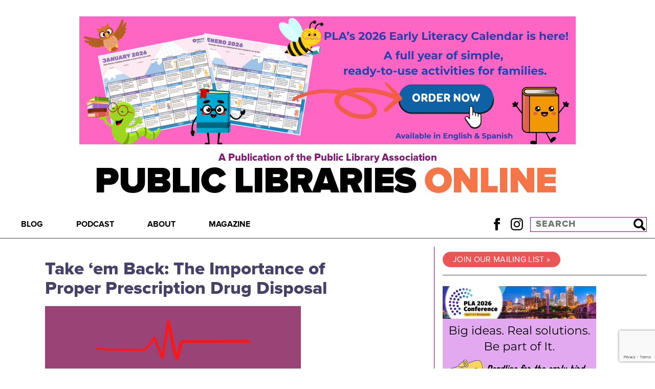

--- FILE ---
content_type: text/html; charset=UTF-8
request_url: https://publiclibrariesonline.org/2023/10/take-em-back-the-importance-of-proper-prescription-drug-disposal/
body_size: 24142
content:
<!doctype html>
<html lang="en">
<head>
<script>
  (adsbygoogle = window.adsbygoogle || []).push({
	google_ad_client: "ca-pub-3257090923471382",
	enable_page_level_ads: true
  });
</script>
  <meta charset="utf-8">
  <meta name="viewport" content="width=device-width, initial-scale=1" />
  
    <link rel="stylesheet" href="https://use.typekit.net/oxg8oqz.css">
    <link rel="stylesheet" href="https://publiclibrariesonline.org/wp-content/themes/publiclibrariesonline/style.css?1756094203" type="text/css" />
    <script type="text/javascript" src="https://publiclibrariesonline.org/wp-content/themes/publiclibrariesonline/assets/js/main.js?1756094203"></script>
    <link rel="pingback" href="https://publiclibrariesonline.org/xmlrpc.php" />
    <link rel="shortcut icon" href="/favicon.ico" />
    	<style>img:is([sizes="auto" i], [sizes^="auto," i]) { contain-intrinsic-size: 3000px 1500px }</style>
	
		<!-- All in One SEO 4.8.8 - aioseo.com -->
		<title>Take ‘em Back: The Importance of Proper Prescription Drug Disposal - Public Libraries Online</title>
	<meta name="description" content="Having unused or expired prescription or over-the-counter (OTC) medicines at home is not something new or uncommon. Leaving expired prescriptions and OTC medicines at home can increase the potential for misuse either by yourself or others. You may be asking yourself, “When should I dispose of medicines?”" />
	<meta name="robots" content="max-image-preview:large" />
	<meta name="author" content="PLA Contributor"/>
	<link rel="canonical" href="https://publiclibrariesonline.org/2023/10/take-em-back-the-importance-of-proper-prescription-drug-disposal/" />
	<meta name="generator" content="All in One SEO (AIOSEO) 4.8.8" />
		<meta property="og:locale" content="en_US" />
		<meta property="og:site_name" content="Public Libraries Online - A Publication of the Public Library Association" />
		<meta property="og:type" content="article" />
		<meta property="og:title" content="Take ‘em Back: The Importance of Proper Prescription Drug Disposal - Public Libraries Online" />
		<meta property="og:description" content="Having unused or expired prescription or over-the-counter (OTC) medicines at home is not something new or uncommon. Leaving expired prescriptions and OTC medicines at home can increase the potential for misuse either by yourself or others. You may be asking yourself, “When should I dispose of medicines?”" />
		<meta property="og:url" content="https://publiclibrariesonline.org/2023/10/take-em-back-the-importance-of-proper-prescription-drug-disposal/" />
		<meta property="article:published_time" content="2023-10-02T13:29:15+00:00" />
		<meta property="article:modified_time" content="2023-10-23T16:45:38+00:00" />
		<meta name="twitter:card" content="summary_large_image" />
		<meta name="twitter:title" content="Take ‘em Back: The Importance of Proper Prescription Drug Disposal - Public Libraries Online" />
		<meta name="twitter:description" content="Having unused or expired prescription or over-the-counter (OTC) medicines at home is not something new or uncommon. Leaving expired prescriptions and OTC medicines at home can increase the potential for misuse either by yourself or others. You may be asking yourself, “When should I dispose of medicines?”" />
		<script type="application/ld+json" class="aioseo-schema">
			{"@context":"https:\/\/schema.org","@graph":[{"@type":"BlogPosting","@id":"https:\/\/publiclibrariesonline.org\/2023\/10\/take-em-back-the-importance-of-proper-prescription-drug-disposal\/#blogposting","name":"Take \u2018em Back: The Importance of Proper Prescription Drug Disposal - Public Libraries Online","headline":"Take \u2018em Back: The Importance of Proper Prescription Drug Disposal","author":{"@id":"https:\/\/publiclibrariesonline.org\/author\/admin\/#author"},"publisher":{"@id":"https:\/\/publiclibrariesonline.org\/#organization"},"image":{"@type":"ImageObject","url":"https:\/\/publiclibrariesonline.org\/wp-content\/uploads\/2023\/06\/nnlm-logo.jpeg","width":500,"height":500,"caption":"Health information at the library logo for column white lettering with a red line similar to a ekg indicator"},"datePublished":"2023-10-02T08:29:15-05:00","dateModified":"2023-10-23T11:45:38-05:00","inLanguage":"en-US","mainEntityOfPage":{"@id":"https:\/\/publiclibrariesonline.org\/2023\/10\/take-em-back-the-importance-of-proper-prescription-drug-disposal\/#webpage"},"isPartOf":{"@id":"https:\/\/publiclibrariesonline.org\/2023\/10\/take-em-back-the-importance-of-proper-prescription-drug-disposal\/#webpage"},"articleSection":"Health Information at the Library, healthinformationatthelibrary, saferxdisposal"},{"@type":"BreadcrumbList","@id":"https:\/\/publiclibrariesonline.org\/2023\/10\/take-em-back-the-importance-of-proper-prescription-drug-disposal\/#breadcrumblist","itemListElement":[{"@type":"ListItem","@id":"https:\/\/publiclibrariesonline.org#listItem","position":1,"name":"Home","item":"https:\/\/publiclibrariesonline.org","nextItem":{"@type":"ListItem","@id":"https:\/\/publiclibrariesonline.org\/category\/health-information-at-the-library\/#listItem","name":"Health Information at the Library"}},{"@type":"ListItem","@id":"https:\/\/publiclibrariesonline.org\/category\/health-information-at-the-library\/#listItem","position":2,"name":"Health Information at the Library","item":"https:\/\/publiclibrariesonline.org\/category\/health-information-at-the-library\/","nextItem":{"@type":"ListItem","@id":"https:\/\/publiclibrariesonline.org\/2023\/10\/take-em-back-the-importance-of-proper-prescription-drug-disposal\/#listItem","name":"Take \u2018em Back: The Importance of Proper Prescription Drug Disposal"},"previousItem":{"@type":"ListItem","@id":"https:\/\/publiclibrariesonline.org#listItem","name":"Home"}},{"@type":"ListItem","@id":"https:\/\/publiclibrariesonline.org\/2023\/10\/take-em-back-the-importance-of-proper-prescription-drug-disposal\/#listItem","position":3,"name":"Take \u2018em Back: The Importance of Proper Prescription Drug Disposal","previousItem":{"@type":"ListItem","@id":"https:\/\/publiclibrariesonline.org\/category\/health-information-at-the-library\/#listItem","name":"Health Information at the Library"}}]},{"@type":"Organization","@id":"https:\/\/publiclibrariesonline.org\/#organization","name":"Public Libraries Online","description":"A Publication of the Public Library Association","url":"https:\/\/publiclibrariesonline.org\/"},{"@type":"Person","@id":"https:\/\/publiclibrariesonline.org\/author\/admin\/#author","url":"https:\/\/publiclibrariesonline.org\/author\/admin\/","name":"PLA Contributor","image":{"@type":"ImageObject","@id":"https:\/\/publiclibrariesonline.org\/2023\/10\/take-em-back-the-importance-of-proper-prescription-drug-disposal\/#authorImage","url":"https:\/\/secure.gravatar.com\/avatar\/ab9539b30de6408b91603fdabcaac4626c45e2dc1e99ad5d6ac93d7327eef586?s=96&d=identicon&r=g","width":96,"height":96,"caption":"PLA Contributor"}},{"@type":"WebPage","@id":"https:\/\/publiclibrariesonline.org\/2023\/10\/take-em-back-the-importance-of-proper-prescription-drug-disposal\/#webpage","url":"https:\/\/publiclibrariesonline.org\/2023\/10\/take-em-back-the-importance-of-proper-prescription-drug-disposal\/","name":"Take \u2018em Back: The Importance of Proper Prescription Drug Disposal - Public Libraries Online","description":"Having unused or expired prescription or over-the-counter (OTC) medicines at home is not something new or uncommon. Leaving expired prescriptions and OTC medicines at home can increase the potential for misuse either by yourself or others. You may be asking yourself, \u201cWhen should I dispose of medicines?\u201d","inLanguage":"en-US","isPartOf":{"@id":"https:\/\/publiclibrariesonline.org\/#website"},"breadcrumb":{"@id":"https:\/\/publiclibrariesonline.org\/2023\/10\/take-em-back-the-importance-of-proper-prescription-drug-disposal\/#breadcrumblist"},"author":{"@id":"https:\/\/publiclibrariesonline.org\/author\/admin\/#author"},"creator":{"@id":"https:\/\/publiclibrariesonline.org\/author\/admin\/#author"},"image":{"@type":"ImageObject","url":"https:\/\/publiclibrariesonline.org\/wp-content\/uploads\/2023\/06\/nnlm-logo.jpeg","@id":"https:\/\/publiclibrariesonline.org\/2023\/10\/take-em-back-the-importance-of-proper-prescription-drug-disposal\/#mainImage","width":500,"height":500,"caption":"Health information at the library logo for column white lettering with a red line similar to a ekg indicator"},"primaryImageOfPage":{"@id":"https:\/\/publiclibrariesonline.org\/2023\/10\/take-em-back-the-importance-of-proper-prescription-drug-disposal\/#mainImage"},"datePublished":"2023-10-02T08:29:15-05:00","dateModified":"2023-10-23T11:45:38-05:00"},{"@type":"WebSite","@id":"https:\/\/publiclibrariesonline.org\/#website","url":"https:\/\/publiclibrariesonline.org\/","name":"Public Libraries Online","description":"A Publication of the Public Library Association","inLanguage":"en-US","publisher":{"@id":"https:\/\/publiclibrariesonline.org\/#organization"}}]}
		</script>
		<!-- All in One SEO -->

<meta name="dlm-version" content="5.1.6"><script type="text/javascript" id="wpp-js" src="https://publiclibrariesonline.org/wp-content/plugins/wordpress-popular-posts/assets/js/wpp.min.js?ver=7.3.6" data-sampling="0" data-sampling-rate="100" data-api-url="https://publiclibrariesonline.org/wp-json/wordpress-popular-posts" data-post-id="18897" data-token="d5c10aeaae" data-lang="0" data-debug="0"></script>
<link rel="alternate" type="application/rss+xml" title="Public Libraries Online &raquo; Take ‘em Back: The Importance of Proper Prescription Drug Disposal Comments Feed" href="https://publiclibrariesonline.org/2023/10/take-em-back-the-importance-of-proper-prescription-drug-disposal/feed/" />
		<!-- This site uses the Google Analytics by MonsterInsights plugin v9.11.1 - Using Analytics tracking - https://www.monsterinsights.com/ -->
							<script src="//www.googletagmanager.com/gtag/js?id=G-6JSW4JQ869"  data-cfasync="false" data-wpfc-render="false" type="text/javascript" async></script>
			<script data-cfasync="false" data-wpfc-render="false" type="text/javascript">
				var mi_version = '9.11.1';
				var mi_track_user = true;
				var mi_no_track_reason = '';
								var MonsterInsightsDefaultLocations = {"page_location":"https:\/\/publiclibrariesonline.org\/2023\/10\/take-em-back-the-importance-of-proper-prescription-drug-disposal\/"};
								if ( typeof MonsterInsightsPrivacyGuardFilter === 'function' ) {
					var MonsterInsightsLocations = (typeof MonsterInsightsExcludeQuery === 'object') ? MonsterInsightsPrivacyGuardFilter( MonsterInsightsExcludeQuery ) : MonsterInsightsPrivacyGuardFilter( MonsterInsightsDefaultLocations );
				} else {
					var MonsterInsightsLocations = (typeof MonsterInsightsExcludeQuery === 'object') ? MonsterInsightsExcludeQuery : MonsterInsightsDefaultLocations;
				}

								var disableStrs = [
										'ga-disable-G-6JSW4JQ869',
									];

				/* Function to detect opted out users */
				function __gtagTrackerIsOptedOut() {
					for (var index = 0; index < disableStrs.length; index++) {
						if (document.cookie.indexOf(disableStrs[index] + '=true') > -1) {
							return true;
						}
					}

					return false;
				}

				/* Disable tracking if the opt-out cookie exists. */
				if (__gtagTrackerIsOptedOut()) {
					for (var index = 0; index < disableStrs.length; index++) {
						window[disableStrs[index]] = true;
					}
				}

				/* Opt-out function */
				function __gtagTrackerOptout() {
					for (var index = 0; index < disableStrs.length; index++) {
						document.cookie = disableStrs[index] + '=true; expires=Thu, 31 Dec 2099 23:59:59 UTC; path=/';
						window[disableStrs[index]] = true;
					}
				}

				if ('undefined' === typeof gaOptout) {
					function gaOptout() {
						__gtagTrackerOptout();
					}
				}
								window.dataLayer = window.dataLayer || [];

				window.MonsterInsightsDualTracker = {
					helpers: {},
					trackers: {},
				};
				if (mi_track_user) {
					function __gtagDataLayer() {
						dataLayer.push(arguments);
					}

					function __gtagTracker(type, name, parameters) {
						if (!parameters) {
							parameters = {};
						}

						if (parameters.send_to) {
							__gtagDataLayer.apply(null, arguments);
							return;
						}

						if (type === 'event') {
														parameters.send_to = monsterinsights_frontend.v4_id;
							var hookName = name;
							if (typeof parameters['event_category'] !== 'undefined') {
								hookName = parameters['event_category'] + ':' + name;
							}

							if (typeof MonsterInsightsDualTracker.trackers[hookName] !== 'undefined') {
								MonsterInsightsDualTracker.trackers[hookName](parameters);
							} else {
								__gtagDataLayer('event', name, parameters);
							}
							
						} else {
							__gtagDataLayer.apply(null, arguments);
						}
					}

					__gtagTracker('js', new Date());
					__gtagTracker('set', {
						'developer_id.dZGIzZG': true,
											});
					if ( MonsterInsightsLocations.page_location ) {
						__gtagTracker('set', MonsterInsightsLocations);
					}
										__gtagTracker('config', 'G-6JSW4JQ869', {"forceSSL":"true","link_attribution":"true"} );
										window.gtag = __gtagTracker;										(function () {
						/* https://developers.google.com/analytics/devguides/collection/analyticsjs/ */
						/* ga and __gaTracker compatibility shim. */
						var noopfn = function () {
							return null;
						};
						var newtracker = function () {
							return new Tracker();
						};
						var Tracker = function () {
							return null;
						};
						var p = Tracker.prototype;
						p.get = noopfn;
						p.set = noopfn;
						p.send = function () {
							var args = Array.prototype.slice.call(arguments);
							args.unshift('send');
							__gaTracker.apply(null, args);
						};
						var __gaTracker = function () {
							var len = arguments.length;
							if (len === 0) {
								return;
							}
							var f = arguments[len - 1];
							if (typeof f !== 'object' || f === null || typeof f.hitCallback !== 'function') {
								if ('send' === arguments[0]) {
									var hitConverted, hitObject = false, action;
									if ('event' === arguments[1]) {
										if ('undefined' !== typeof arguments[3]) {
											hitObject = {
												'eventAction': arguments[3],
												'eventCategory': arguments[2],
												'eventLabel': arguments[4],
												'value': arguments[5] ? arguments[5] : 1,
											}
										}
									}
									if ('pageview' === arguments[1]) {
										if ('undefined' !== typeof arguments[2]) {
											hitObject = {
												'eventAction': 'page_view',
												'page_path': arguments[2],
											}
										}
									}
									if (typeof arguments[2] === 'object') {
										hitObject = arguments[2];
									}
									if (typeof arguments[5] === 'object') {
										Object.assign(hitObject, arguments[5]);
									}
									if ('undefined' !== typeof arguments[1].hitType) {
										hitObject = arguments[1];
										if ('pageview' === hitObject.hitType) {
											hitObject.eventAction = 'page_view';
										}
									}
									if (hitObject) {
										action = 'timing' === arguments[1].hitType ? 'timing_complete' : hitObject.eventAction;
										hitConverted = mapArgs(hitObject);
										__gtagTracker('event', action, hitConverted);
									}
								}
								return;
							}

							function mapArgs(args) {
								var arg, hit = {};
								var gaMap = {
									'eventCategory': 'event_category',
									'eventAction': 'event_action',
									'eventLabel': 'event_label',
									'eventValue': 'event_value',
									'nonInteraction': 'non_interaction',
									'timingCategory': 'event_category',
									'timingVar': 'name',
									'timingValue': 'value',
									'timingLabel': 'event_label',
									'page': 'page_path',
									'location': 'page_location',
									'title': 'page_title',
									'referrer' : 'page_referrer',
								};
								for (arg in args) {
																		if (!(!args.hasOwnProperty(arg) || !gaMap.hasOwnProperty(arg))) {
										hit[gaMap[arg]] = args[arg];
									} else {
										hit[arg] = args[arg];
									}
								}
								return hit;
							}

							try {
								f.hitCallback();
							} catch (ex) {
							}
						};
						__gaTracker.create = newtracker;
						__gaTracker.getByName = newtracker;
						__gaTracker.getAll = function () {
							return [];
						};
						__gaTracker.remove = noopfn;
						__gaTracker.loaded = true;
						window['__gaTracker'] = __gaTracker;
					})();
									} else {
										console.log("");
					(function () {
						function __gtagTracker() {
							return null;
						}

						window['__gtagTracker'] = __gtagTracker;
						window['gtag'] = __gtagTracker;
					})();
									}
			</script>
							<!-- / Google Analytics by MonsterInsights -->
		<script type="text/javascript">
/* <![CDATA[ */
window._wpemojiSettings = {"baseUrl":"https:\/\/s.w.org\/images\/core\/emoji\/16.0.1\/72x72\/","ext":".png","svgUrl":"https:\/\/s.w.org\/images\/core\/emoji\/16.0.1\/svg\/","svgExt":".svg","source":{"concatemoji":"https:\/\/publiclibrariesonline.org\/wp-includes\/js\/wp-emoji-release.min.js?ver=6.8.3"}};
/*! This file is auto-generated */
!function(s,n){var o,i,e;function c(e){try{var t={supportTests:e,timestamp:(new Date).valueOf()};sessionStorage.setItem(o,JSON.stringify(t))}catch(e){}}function p(e,t,n){e.clearRect(0,0,e.canvas.width,e.canvas.height),e.fillText(t,0,0);var t=new Uint32Array(e.getImageData(0,0,e.canvas.width,e.canvas.height).data),a=(e.clearRect(0,0,e.canvas.width,e.canvas.height),e.fillText(n,0,0),new Uint32Array(e.getImageData(0,0,e.canvas.width,e.canvas.height).data));return t.every(function(e,t){return e===a[t]})}function u(e,t){e.clearRect(0,0,e.canvas.width,e.canvas.height),e.fillText(t,0,0);for(var n=e.getImageData(16,16,1,1),a=0;a<n.data.length;a++)if(0!==n.data[a])return!1;return!0}function f(e,t,n,a){switch(t){case"flag":return n(e,"\ud83c\udff3\ufe0f\u200d\u26a7\ufe0f","\ud83c\udff3\ufe0f\u200b\u26a7\ufe0f")?!1:!n(e,"\ud83c\udde8\ud83c\uddf6","\ud83c\udde8\u200b\ud83c\uddf6")&&!n(e,"\ud83c\udff4\udb40\udc67\udb40\udc62\udb40\udc65\udb40\udc6e\udb40\udc67\udb40\udc7f","\ud83c\udff4\u200b\udb40\udc67\u200b\udb40\udc62\u200b\udb40\udc65\u200b\udb40\udc6e\u200b\udb40\udc67\u200b\udb40\udc7f");case"emoji":return!a(e,"\ud83e\udedf")}return!1}function g(e,t,n,a){var r="undefined"!=typeof WorkerGlobalScope&&self instanceof WorkerGlobalScope?new OffscreenCanvas(300,150):s.createElement("canvas"),o=r.getContext("2d",{willReadFrequently:!0}),i=(o.textBaseline="top",o.font="600 32px Arial",{});return e.forEach(function(e){i[e]=t(o,e,n,a)}),i}function t(e){var t=s.createElement("script");t.src=e,t.defer=!0,s.head.appendChild(t)}"undefined"!=typeof Promise&&(o="wpEmojiSettingsSupports",i=["flag","emoji"],n.supports={everything:!0,everythingExceptFlag:!0},e=new Promise(function(e){s.addEventListener("DOMContentLoaded",e,{once:!0})}),new Promise(function(t){var n=function(){try{var e=JSON.parse(sessionStorage.getItem(o));if("object"==typeof e&&"number"==typeof e.timestamp&&(new Date).valueOf()<e.timestamp+604800&&"object"==typeof e.supportTests)return e.supportTests}catch(e){}return null}();if(!n){if("undefined"!=typeof Worker&&"undefined"!=typeof OffscreenCanvas&&"undefined"!=typeof URL&&URL.createObjectURL&&"undefined"!=typeof Blob)try{var e="postMessage("+g.toString()+"("+[JSON.stringify(i),f.toString(),p.toString(),u.toString()].join(",")+"));",a=new Blob([e],{type:"text/javascript"}),r=new Worker(URL.createObjectURL(a),{name:"wpTestEmojiSupports"});return void(r.onmessage=function(e){c(n=e.data),r.terminate(),t(n)})}catch(e){}c(n=g(i,f,p,u))}t(n)}).then(function(e){for(var t in e)n.supports[t]=e[t],n.supports.everything=n.supports.everything&&n.supports[t],"flag"!==t&&(n.supports.everythingExceptFlag=n.supports.everythingExceptFlag&&n.supports[t]);n.supports.everythingExceptFlag=n.supports.everythingExceptFlag&&!n.supports.flag,n.DOMReady=!1,n.readyCallback=function(){n.DOMReady=!0}}).then(function(){return e}).then(function(){var e;n.supports.everything||(n.readyCallback(),(e=n.source||{}).concatemoji?t(e.concatemoji):e.wpemoji&&e.twemoji&&(t(e.twemoji),t(e.wpemoji)))}))}((window,document),window._wpemojiSettings);
/* ]]> */
</script>
<style id='wp-emoji-styles-inline-css' type='text/css'>

	img.wp-smiley, img.emoji {
		display: inline !important;
		border: none !important;
		box-shadow: none !important;
		height: 1em !important;
		width: 1em !important;
		margin: 0 0.07em !important;
		vertical-align: -0.1em !important;
		background: none !important;
		padding: 0 !important;
	}
</style>
<link rel='stylesheet' id='wp-block-library-css' href='https://publiclibrariesonline.org/wp-includes/css/dist/block-library/style.min.css?ver=6.8.3' type='text/css' media='all' />
<style id='classic-theme-styles-inline-css' type='text/css'>
/*! This file is auto-generated */
.wp-block-button__link{color:#fff;background-color:#32373c;border-radius:9999px;box-shadow:none;text-decoration:none;padding:calc(.667em + 2px) calc(1.333em + 2px);font-size:1.125em}.wp-block-file__button{background:#32373c;color:#fff;text-decoration:none}
</style>
<style id='global-styles-inline-css' type='text/css'>
:root{--wp--preset--aspect-ratio--square: 1;--wp--preset--aspect-ratio--4-3: 4/3;--wp--preset--aspect-ratio--3-4: 3/4;--wp--preset--aspect-ratio--3-2: 3/2;--wp--preset--aspect-ratio--2-3: 2/3;--wp--preset--aspect-ratio--16-9: 16/9;--wp--preset--aspect-ratio--9-16: 9/16;--wp--preset--color--black: #000000;--wp--preset--color--cyan-bluish-gray: #abb8c3;--wp--preset--color--white: #ffffff;--wp--preset--color--pale-pink: #f78da7;--wp--preset--color--vivid-red: #cf2e2e;--wp--preset--color--luminous-vivid-orange: #ff6900;--wp--preset--color--luminous-vivid-amber: #fcb900;--wp--preset--color--light-green-cyan: #7bdcb5;--wp--preset--color--vivid-green-cyan: #00d084;--wp--preset--color--pale-cyan-blue: #8ed1fc;--wp--preset--color--vivid-cyan-blue: #0693e3;--wp--preset--color--vivid-purple: #9b51e0;--wp--preset--gradient--vivid-cyan-blue-to-vivid-purple: linear-gradient(135deg,rgba(6,147,227,1) 0%,rgb(155,81,224) 100%);--wp--preset--gradient--light-green-cyan-to-vivid-green-cyan: linear-gradient(135deg,rgb(122,220,180) 0%,rgb(0,208,130) 100%);--wp--preset--gradient--luminous-vivid-amber-to-luminous-vivid-orange: linear-gradient(135deg,rgba(252,185,0,1) 0%,rgba(255,105,0,1) 100%);--wp--preset--gradient--luminous-vivid-orange-to-vivid-red: linear-gradient(135deg,rgba(255,105,0,1) 0%,rgb(207,46,46) 100%);--wp--preset--gradient--very-light-gray-to-cyan-bluish-gray: linear-gradient(135deg,rgb(238,238,238) 0%,rgb(169,184,195) 100%);--wp--preset--gradient--cool-to-warm-spectrum: linear-gradient(135deg,rgb(74,234,220) 0%,rgb(151,120,209) 20%,rgb(207,42,186) 40%,rgb(238,44,130) 60%,rgb(251,105,98) 80%,rgb(254,248,76) 100%);--wp--preset--gradient--blush-light-purple: linear-gradient(135deg,rgb(255,206,236) 0%,rgb(152,150,240) 100%);--wp--preset--gradient--blush-bordeaux: linear-gradient(135deg,rgb(254,205,165) 0%,rgb(254,45,45) 50%,rgb(107,0,62) 100%);--wp--preset--gradient--luminous-dusk: linear-gradient(135deg,rgb(255,203,112) 0%,rgb(199,81,192) 50%,rgb(65,88,208) 100%);--wp--preset--gradient--pale-ocean: linear-gradient(135deg,rgb(255,245,203) 0%,rgb(182,227,212) 50%,rgb(51,167,181) 100%);--wp--preset--gradient--electric-grass: linear-gradient(135deg,rgb(202,248,128) 0%,rgb(113,206,126) 100%);--wp--preset--gradient--midnight: linear-gradient(135deg,rgb(2,3,129) 0%,rgb(40,116,252) 100%);--wp--preset--font-size--small: 13px;--wp--preset--font-size--medium: 20px;--wp--preset--font-size--large: 36px;--wp--preset--font-size--x-large: 42px;--wp--preset--spacing--20: 0.44rem;--wp--preset--spacing--30: 0.67rem;--wp--preset--spacing--40: 1rem;--wp--preset--spacing--50: 1.5rem;--wp--preset--spacing--60: 2.25rem;--wp--preset--spacing--70: 3.38rem;--wp--preset--spacing--80: 5.06rem;--wp--preset--shadow--natural: 6px 6px 9px rgba(0, 0, 0, 0.2);--wp--preset--shadow--deep: 12px 12px 50px rgba(0, 0, 0, 0.4);--wp--preset--shadow--sharp: 6px 6px 0px rgba(0, 0, 0, 0.2);--wp--preset--shadow--outlined: 6px 6px 0px -3px rgba(255, 255, 255, 1), 6px 6px rgba(0, 0, 0, 1);--wp--preset--shadow--crisp: 6px 6px 0px rgba(0, 0, 0, 1);}:where(.is-layout-flex){gap: 0.5em;}:where(.is-layout-grid){gap: 0.5em;}body .is-layout-flex{display: flex;}.is-layout-flex{flex-wrap: wrap;align-items: center;}.is-layout-flex > :is(*, div){margin: 0;}body .is-layout-grid{display: grid;}.is-layout-grid > :is(*, div){margin: 0;}:where(.wp-block-columns.is-layout-flex){gap: 2em;}:where(.wp-block-columns.is-layout-grid){gap: 2em;}:where(.wp-block-post-template.is-layout-flex){gap: 1.25em;}:where(.wp-block-post-template.is-layout-grid){gap: 1.25em;}.has-black-color{color: var(--wp--preset--color--black) !important;}.has-cyan-bluish-gray-color{color: var(--wp--preset--color--cyan-bluish-gray) !important;}.has-white-color{color: var(--wp--preset--color--white) !important;}.has-pale-pink-color{color: var(--wp--preset--color--pale-pink) !important;}.has-vivid-red-color{color: var(--wp--preset--color--vivid-red) !important;}.has-luminous-vivid-orange-color{color: var(--wp--preset--color--luminous-vivid-orange) !important;}.has-luminous-vivid-amber-color{color: var(--wp--preset--color--luminous-vivid-amber) !important;}.has-light-green-cyan-color{color: var(--wp--preset--color--light-green-cyan) !important;}.has-vivid-green-cyan-color{color: var(--wp--preset--color--vivid-green-cyan) !important;}.has-pale-cyan-blue-color{color: var(--wp--preset--color--pale-cyan-blue) !important;}.has-vivid-cyan-blue-color{color: var(--wp--preset--color--vivid-cyan-blue) !important;}.has-vivid-purple-color{color: var(--wp--preset--color--vivid-purple) !important;}.has-black-background-color{background-color: var(--wp--preset--color--black) !important;}.has-cyan-bluish-gray-background-color{background-color: var(--wp--preset--color--cyan-bluish-gray) !important;}.has-white-background-color{background-color: var(--wp--preset--color--white) !important;}.has-pale-pink-background-color{background-color: var(--wp--preset--color--pale-pink) !important;}.has-vivid-red-background-color{background-color: var(--wp--preset--color--vivid-red) !important;}.has-luminous-vivid-orange-background-color{background-color: var(--wp--preset--color--luminous-vivid-orange) !important;}.has-luminous-vivid-amber-background-color{background-color: var(--wp--preset--color--luminous-vivid-amber) !important;}.has-light-green-cyan-background-color{background-color: var(--wp--preset--color--light-green-cyan) !important;}.has-vivid-green-cyan-background-color{background-color: var(--wp--preset--color--vivid-green-cyan) !important;}.has-pale-cyan-blue-background-color{background-color: var(--wp--preset--color--pale-cyan-blue) !important;}.has-vivid-cyan-blue-background-color{background-color: var(--wp--preset--color--vivid-cyan-blue) !important;}.has-vivid-purple-background-color{background-color: var(--wp--preset--color--vivid-purple) !important;}.has-black-border-color{border-color: var(--wp--preset--color--black) !important;}.has-cyan-bluish-gray-border-color{border-color: var(--wp--preset--color--cyan-bluish-gray) !important;}.has-white-border-color{border-color: var(--wp--preset--color--white) !important;}.has-pale-pink-border-color{border-color: var(--wp--preset--color--pale-pink) !important;}.has-vivid-red-border-color{border-color: var(--wp--preset--color--vivid-red) !important;}.has-luminous-vivid-orange-border-color{border-color: var(--wp--preset--color--luminous-vivid-orange) !important;}.has-luminous-vivid-amber-border-color{border-color: var(--wp--preset--color--luminous-vivid-amber) !important;}.has-light-green-cyan-border-color{border-color: var(--wp--preset--color--light-green-cyan) !important;}.has-vivid-green-cyan-border-color{border-color: var(--wp--preset--color--vivid-green-cyan) !important;}.has-pale-cyan-blue-border-color{border-color: var(--wp--preset--color--pale-cyan-blue) !important;}.has-vivid-cyan-blue-border-color{border-color: var(--wp--preset--color--vivid-cyan-blue) !important;}.has-vivid-purple-border-color{border-color: var(--wp--preset--color--vivid-purple) !important;}.has-vivid-cyan-blue-to-vivid-purple-gradient-background{background: var(--wp--preset--gradient--vivid-cyan-blue-to-vivid-purple) !important;}.has-light-green-cyan-to-vivid-green-cyan-gradient-background{background: var(--wp--preset--gradient--light-green-cyan-to-vivid-green-cyan) !important;}.has-luminous-vivid-amber-to-luminous-vivid-orange-gradient-background{background: var(--wp--preset--gradient--luminous-vivid-amber-to-luminous-vivid-orange) !important;}.has-luminous-vivid-orange-to-vivid-red-gradient-background{background: var(--wp--preset--gradient--luminous-vivid-orange-to-vivid-red) !important;}.has-very-light-gray-to-cyan-bluish-gray-gradient-background{background: var(--wp--preset--gradient--very-light-gray-to-cyan-bluish-gray) !important;}.has-cool-to-warm-spectrum-gradient-background{background: var(--wp--preset--gradient--cool-to-warm-spectrum) !important;}.has-blush-light-purple-gradient-background{background: var(--wp--preset--gradient--blush-light-purple) !important;}.has-blush-bordeaux-gradient-background{background: var(--wp--preset--gradient--blush-bordeaux) !important;}.has-luminous-dusk-gradient-background{background: var(--wp--preset--gradient--luminous-dusk) !important;}.has-pale-ocean-gradient-background{background: var(--wp--preset--gradient--pale-ocean) !important;}.has-electric-grass-gradient-background{background: var(--wp--preset--gradient--electric-grass) !important;}.has-midnight-gradient-background{background: var(--wp--preset--gradient--midnight) !important;}.has-small-font-size{font-size: var(--wp--preset--font-size--small) !important;}.has-medium-font-size{font-size: var(--wp--preset--font-size--medium) !important;}.has-large-font-size{font-size: var(--wp--preset--font-size--large) !important;}.has-x-large-font-size{font-size: var(--wp--preset--font-size--x-large) !important;}
:where(.wp-block-post-template.is-layout-flex){gap: 1.25em;}:where(.wp-block-post-template.is-layout-grid){gap: 1.25em;}
:where(.wp-block-columns.is-layout-flex){gap: 2em;}:where(.wp-block-columns.is-layout-grid){gap: 2em;}
:root :where(.wp-block-pullquote){font-size: 1.5em;line-height: 1.6;}
</style>
<link rel='stylesheet' id='contact-form-7-css' href='https://publiclibrariesonline.org/wp-content/plugins/contact-form-7/includes/css/styles.css?ver=6.1.3' type='text/css' media='all' />
<link rel='stylesheet' id='wpcf7-redirect-script-frontend-css' href='https://publiclibrariesonline.org/wp-content/plugins/wpcf7-redirect/build/assets/frontend-script.css?ver=2c532d7e2be36f6af233' type='text/css' media='all' />
<link rel='stylesheet' id='wordpress-popular-posts-css-css' href='https://publiclibrariesonline.org/wp-content/plugins/wordpress-popular-posts/assets/css/wpp.css?ver=7.3.6' type='text/css' media='all' />
<script type="text/javascript" src="https://publiclibrariesonline.org/wp-content/plugins/google-analytics-for-wordpress/assets/js/frontend-gtag.min.js?ver=9.11.1" id="monsterinsights-frontend-script-js" async="async" data-wp-strategy="async"></script>
<script data-cfasync="false" data-wpfc-render="false" type="text/javascript" id='monsterinsights-frontend-script-js-extra'>/* <![CDATA[ */
var monsterinsights_frontend = {"js_events_tracking":"true","download_extensions":"doc,pdf,ppt,zip,xls,docx,pptx,xlsx","inbound_paths":"[{\"path\":\"\\\/go\\\/\",\"label\":\"affiliate\"},{\"path\":\"\\\/recommend\\\/\",\"label\":\"affiliate\"}]","home_url":"https:\/\/publiclibrariesonline.org","hash_tracking":"false","v4_id":"G-6JSW4JQ869"};/* ]]> */
</script>
<script type="text/javascript" src="https://publiclibrariesonline.org/wp-includes/js/jquery/jquery.min.js?ver=3.7.1" id="jquery-core-js"></script>
<script type="text/javascript" src="https://publiclibrariesonline.org/wp-includes/js/jquery/jquery-migrate.min.js?ver=3.4.1" id="jquery-migrate-js"></script>
<link rel="https://api.w.org/" href="https://publiclibrariesonline.org/wp-json/" /><link rel="alternate" title="JSON" type="application/json" href="https://publiclibrariesonline.org/wp-json/wp/v2/posts/18897" /><link rel="EditURI" type="application/rsd+xml" title="RSD" href="https://publiclibrariesonline.org/xmlrpc.php?rsd" />
<meta name="generator" content="WordPress 6.8.3" />
<link rel='shortlink' href='https://publiclibrariesonline.org/?p=18897' />
<link rel="alternate" title="oEmbed (JSON)" type="application/json+oembed" href="https://publiclibrariesonline.org/wp-json/oembed/1.0/embed?url=https%3A%2F%2Fpubliclibrariesonline.org%2F2023%2F10%2Ftake-em-back-the-importance-of-proper-prescription-drug-disposal%2F" />
<link rel="alternate" title="oEmbed (XML)" type="text/xml+oembed" href="https://publiclibrariesonline.org/wp-json/oembed/1.0/embed?url=https%3A%2F%2Fpubliclibrariesonline.org%2F2023%2F10%2Ftake-em-back-the-importance-of-proper-prescription-drug-disposal%2F&#038;format=xml" />

<!-- This site is using AdRotate v5.16 to display their advertisements - https://ajdg.solutions/ -->
<!-- AdRotate CSS -->
<style type="text/css" media="screen">
	.g { margin:0px; padding:0px; overflow:hidden; line-height:1; zoom:1; }
	.g img { height:auto; }
	.g-col { position:relative; float:left; }
	.g-col:first-child { margin-left: 0; }
	.g-col:last-child { margin-right: 0; }
	.g-1 { min-width:1px; max-width:302px; }
	.b-1 { margin:1px 1px 1px 1px; }
	.g-5 { min-width:0px; max-width:300px; }
	.b-5 { margin:0px 0px 0px 0px; }
	@media only screen and (max-width: 480px) {
		.g-col, .g-dyn, .g-single { width:100%; margin-left:0; margin-right:0; }
	}
</style>
<!-- /AdRotate CSS -->

            <style id="wpp-loading-animation-styles">@-webkit-keyframes bgslide{from{background-position-x:0}to{background-position-x:-200%}}@keyframes bgslide{from{background-position-x:0}to{background-position-x:-200%}}.wpp-widget-block-placeholder,.wpp-shortcode-placeholder{margin:0 auto;width:60px;height:3px;background:#dd3737;background:linear-gradient(90deg,#dd3737 0%,#571313 10%,#dd3737 100%);background-size:200% auto;border-radius:3px;-webkit-animation:bgslide 1s infinite linear;animation:bgslide 1s infinite linear}</style>
            <!-- Google Analytics Code -->
<script type="text/javascript">

  var _gaq = _gaq || [];
  _gaq.push(['_setAccount', 'UA-36503405-1']);
  _gaq.push(['_trackPageview']);

  (function() {
    var ga = document.createElement('script'); ga.type = 'text/javascript'; ga.async = true;
    ga.src = ('https:' == document.location.protocol ? 'https://ssl' : 'http://www') + '.google-analytics.com/ga.js';
    var s = document.getElementsByTagName('script')[0]; s.parentNode.insertBefore(ga, s);
  })();

</script>
</head>

<body class="wp-singular post-template-default single single-post postid-18897 single-format-standard wp-theme-publiclibrariesonline">

<div class="wrap masthead">
  <div class="content">
    <div class="g g-6"><div class="g-single a-238"><div class="billboard"><a class="gofollow" data-track="MjM4LDYsMTA=" href="https://alastore.ala.org/2026-pla-early-literacy-calendar-english-language-version-pdf-download/"><img src="https://publiclibrariesonline.org/wp-content/uploads/2025/12/Copy-of-Blue-Yellow-Minimalist-I-Stand-With-Ukraine-Youtube-Thumbnail-970-x-250-px2.png" /></a></div></div></div>    <a class="subhead" href="https://www.ala.org/pla/">A Publication of the Public Library Association</a>
    <a class="header" href="/">Public Libraries <em>Online</em></a>
  </div>
</div>

<nav class="wrap menu" id="menu" role="navigation">
  <div class="content">
    <a id="menu-toggle" href="#menu-header">☰ Menu</a>
    <ul id="menu-header" class="sf-menu"><li id="menu-item-10" class="menu-item menu-item-type-custom menu-item-object-custom menu-item-home menu-item-has-children menu-item-10"><a href="http://publiclibrariesonline.org/">Blog</a>
<ul class="sub-menu">
	<li id="menu-item-18218" class="menu-item menu-item-type-taxonomy menu-item-object-category menu-item-18218"><a href="https://publiclibrariesonline.org/category/administration-leadership/">Administration &amp; Leadership</a></li>
	<li id="menu-item-18233" class="menu-item menu-item-type-taxonomy menu-item-object-category menu-item-18233"><a href="https://publiclibrariesonline.org/category/books/">Books</a></li>
	<li id="menu-item-18219" class="menu-item menu-item-type-taxonomy menu-item-object-category menu-item-18219"><a href="https://publiclibrariesonline.org/category/cataloging-technical-services/">Cataloging &amp; Technical Services</a></li>
	<li id="menu-item-18220" class="menu-item menu-item-type-taxonomy menu-item-object-category menu-item-18220"><a href="https://publiclibrariesonline.org/category/collection-management/">Collection Management</a></li>
	<li id="menu-item-18221" class="menu-item menu-item-type-taxonomy menu-item-object-category menu-item-18221"><a href="https://publiclibrariesonline.org/category/equity-diversity-inclusion-social-justice/">Equity, Diversity, Inclusion &amp; Social Justice</a></li>
	<li id="menu-item-18222" class="menu-item menu-item-type-taxonomy menu-item-object-category menu-item-18222"><a href="https://publiclibrariesonline.org/category/information-literacy-library-instruction/">Information Literacy &amp; Library Instruction</a></li>
	<li id="menu-item-18223" class="menu-item menu-item-type-taxonomy menu-item-object-category menu-item-18223"><a href="https://publiclibrariesonline.org/category/intellectual-freedom-copyright/">Intellectual Freedom &amp; Copyright</a></li>
	<li id="menu-item-18224" class="menu-item menu-item-type-taxonomy menu-item-object-category menu-item-18224"><a href="https://publiclibrariesonline.org/category/marketing-engagement/">Marketing &amp; Engagement</a></li>
	<li id="menu-item-18234" class="menu-item menu-item-type-taxonomy menu-item-object-category menu-item-18234"><a href="https://publiclibrariesonline.org/category/programs-services/">Programs &amp; Services</a></li>
	<li id="menu-item-18226" class="menu-item menu-item-type-taxonomy menu-item-object-category menu-item-18226"><a href="https://publiclibrariesonline.org/category/self-care/">Self-Care</a></li>
	<li id="menu-item-18227" class="menu-item menu-item-type-taxonomy menu-item-object-category menu-item-18227"><a href="https://publiclibrariesonline.org/category/technology/">Technology</a></li>
</ul>
</li>
<li id="menu-item-8240" class="menu-item menu-item-type-taxonomy menu-item-object-category menu-item-8240"><a href="https://publiclibrariesonline.org/category/media/podcast/">Podcast</a></li>
<li id="menu-item-9" class="menu-item menu-item-type-post_type menu-item-object-page menu-item-9"><a href="https://publiclibrariesonline.org/about/">About</a></li>
<li id="menu-item-18162" class="menu-item menu-item-type-custom menu-item-object-custom menu-item-has-children menu-item-18162"><a href="#">Magazine</a>
<ul class="sub-menu">
	<li id="menu-item-18231" class="menu-item menu-item-type-post_type menu-item-object-page menu-item-18231"><a href="https://publiclibrariesonline.org/public-libraries-magazine-archives/">Magazine Archives</a></li>
	<li id="menu-item-18232" class="menu-item menu-item-type-custom menu-item-object-custom menu-item-18232"><a href="https://connect.ala.org/pla/communities/community-home/librarydocuments?communitykey=97ed89fc-2d42-422d-a2b6-a996d4274add&#038;tab=librarydocuments&#038;defaultview=folder&#038;libraryfolderkey=9f521d19-2707-4946-9196-17d2334fc55c">Past Issues (Members only)</a></li>
	<li id="menu-item-18154" class="menu-item menu-item-type-custom menu-item-object-custom menu-item-18154"><a href="https://www.ala.org/pla/resources/publications/publiclibraries/subscribe">Subscribe</a></li>
</ul>
</li>
</ul>    <div class="social">
      <a href="https://www.facebook.com/publiclibrariesonline" class="icon-facebook">Facebook</a>
      <a href="https://instagram.com/publiclibrariesonline" class="icon-instagram">Instagram</a>
      <form method="get" action="https://www.google.com/search" class="search"><input type="hidden" name="domains" value="https://publiclibrariesonline.org"><input type="hidden" name="sitesearch" value="https://publiclibrariesonline.org"><input type="text" name="q" placeholder="Search" class="input"><input type="submit" value="Submit" class="submit"></form>    </div>
  </div>
</nav>

<div class="wrap">
  <div class="main">
    <div class="content article">
              <div class="post-18897 post type-post status-publish format-standard has-post-thumbnail hentry category-health-information-at-the-library tag-healthinformationatthelibrary tag-saferxdisposal" id="take-em-back-the-importance-of-proper-prescription-drug-disposal">
          <div class="entry">
            <h1><a href="https://publiclibrariesonline.org/2023/10/take-em-back-the-importance-of-proper-prescription-drug-disposal/">Take ‘em Back: The Importance of Proper Prescription Drug Disposal</a></h1>
            <div class="featured-image"><img width="500" height="500" src="https://publiclibrariesonline.org/wp-content/uploads/2023/06/nnlm-logo.jpeg" class="attachment-full size-full wp-post-image" alt="Health information at the library logo for column white lettering with a red line similar to a ekg indicator" decoding="async" fetchpriority="high" srcset="https://publiclibrariesonline.org/wp-content/uploads/2023/06/nnlm-logo.jpeg 500w, https://publiclibrariesonline.org/wp-content/uploads/2023/06/nnlm-logo-300x300.jpeg 300w" sizes="(max-width: 500px) 100vw, 500px" /></div>
                        <p class="author"><em>by</em> NNLM Substance Use Disorder Working Group members: Tiffany Chavis, Health Literacy Librarian, Brandon Kennedy, Health Information Strategist, Dana Abbey, Engagement Specialist, Jessica Kilham, Associate Director, Kathy Downing, Digital Library Coordinator <em>on</em> October 2, 2023</p>
            <div class="sharing">
              <div class="addthis_toolbox addthis_counter_style">
                <a class="addthis_button_facebook_like" fb:like:layout="box_count"></a>
                <a class="addthis_button_tweet" tw:count="vertical"></a>
                <a class="addthis_button_google_plusone" g:plusone:size="tall"></a>
                <a class="addthis_counter"></a>
              </div>
            </div>
            
            <p>Before we begin this article, let us imagine a scenario. You are prescribed medicine by your healthcare provider, you follow the guide on how to pick it up from the pharmacy, and then you’re on your way home with the newly acquired medication. You take the medication as directed on the pharmacy label day by day and feel better. In the end, you notice that there is still medication left in the bottle, do you know how to properly dispose of these? According to the Center for Disease Control and Prevention (CDC) many substances both illegal and legal, have the potential for misuse (CDC, n.d.). Disposing of medicines safely prevents others from using them accidentally or misusing drugs not prescribed to them. It also helps to prevent harmful residues from getting into the environment (MedlinePlus, 2022).</p>
<p>Having unused or expired prescription or over-the-counter (OTC) medicines at home is not something new or uncommon. Leaving expired prescriptions and OTC medicines at home can increase the potential for misuse either by yourself or others. You may be asking yourself, “When should I dispose of medicines?” This section will discuss resources on when and how to dispose of medicines safely. First, we will dive into MedlinePlus, a service of the National Library of Medicine (NLM), which offers a short guide on unused medicines. According to the guide, you should get rid of medicines when:<br />
● Your prescription is changed but you still have some medicine left.<br />
● You feel better and your provider says you should stop taking the medicine.<br />
● OTC medicines that you no longer need.<br />
● Medicines are past their expiration dates.<br />
Medicines that are past their expiration date may not be as effective or could be dangerous to take due to changes in the ingredients (Medline Plus, 2022). These drugs could also be misused accidentally or intentionally by others in your home. Before taking any medication, always read the label first for directions on intended use and expiration date to avoid misuse.</p>
<p><strong>Role of Public Libraries</strong><br />
Now that we know about the potential misuse of prescription drugs in your home, you may be asking “How can my library get involved?” Libraries can engage with their communities and patrons by developing programs on safe drug disposal. Library programs can include: assisting local law enforcement or public health departments by giving an educational presentation, creating book displays, and printing educational flyers on safe ways to dispose of drugs. Libraries can also share information on drug disposal sites in your community. Prescription drug disposal programs are a great way to increase health literacy, reduce misuse, and collaborate with partners such as local law enforcement or public health departments.</p>
<p><strong>Pharmacy</strong><br />
Sometimes a medicine may have disposal instructions on its label or informational guide. If not, your local pharmacist may be able to help. In addition to offering advice, retail pharmacies like CVS, Rite Aid, and Walgreens along with hospitals may offer on-site medicine drop-off boxes, mail back programs and other ways to help you safely dispose of unused medicines. The Drug Enforcement Agency (DEA) website has a list of authorized drug collection sites in your community.</p>
<p><strong>National Prescription Drug Take Back Day</strong><br />
You may also want to check if there is a drug-take-back program happening in your community. Drug-take-back programs safely dispose of medicines by burning them (MedlinePlus, 2022). The Drug Enforcement Agency (DEA) hosts the National Prescription Drug Take Back Day in April and October each year. The program offers anonymous disposal of unneeded drugs at over 4,000 locations. The aim is to provide a safe, convenient, and responsible means of disposing of prescription drugs, while also educating the general public about the potential for abuse of medications. In April 2023, this program was responsible for collecting 663,725 lbs. (332 tons) of drug at 4,955 collection sites located in 49 states (Drug Enforcement Agency, 2023).</p>
<p>It is important to know where to safely dispose of these drugs before potential misuse occurs. Typically law enforcement agencies host disposal locations, but the library may be a less intimidating option. You can learn more about partnering with your local law enforcement agency to set up a collection site at your library by visiting the DEA for a list of law enforcement agencies that are participating in the National Prescription Drug Take Back Day. You can also contact your local public health department for more information on Prescription Drug Take Back programs in your area. This could be a great way to partner with organizations in your community and educate your patrons. National Prescription Drug Take Back Day runs on October 28, 2023, from 10 AM &#8211; 2 PM. How will your library participate?</p>
<p>Public libraries can provide accurate, high quality healthcare information about the misuse of prescription and over the counter drugs to your patrons. Libraries can also promote local and national programs, such as the National Take Back Days that encourage the safe disposal of these drugs in your community.</p>
<p><em>This article was written by the Substance Use Disorder Working Group of the Network of the National Library of Medicine (NNLM). The SUD Working Group explores a variety of health topics and their connection with substance use disorder. Visit the Substance Use Disorder Subject Guide for more information on resources and webinars on substance use disorder that you can use in your library. The NNLM is dedicated to making accurate health information available through libraries and helping those in your community lead healthier lives.</em></p>
<p><strong>Resources</strong><br />
• Centers for Disease Control and Prevention. Alcohol and Substance Misuse. Atlanta, GA: CDC; 2008 [reviewed 2018 Feb 1; cited 2023 Sept 18]. Available from: https://www.cdc.gov/workplacehealthpromotion/health-strategies/substance-misuse/index.html<br />
• Drug Enforcement Agency. Take Back Day. Springfield, VA: DEA; 2018 [reviewed 2018 Feb1: cited 2023 Sept. 15]. Available from: https://www.dea.gov/takebackday#results<br />
• MedlinePlus [Internet]. How and when to get rid of unused medicines; Bethesda (MD): National Library of Medicine (US); [updated 2020 Jun 24; reviewed 2022 Oct 10; cited 2023 Sept 18]; [about 5 p.]. Available from: <a href="https://medlineplus.gov/ency/patientinstructions/000943.htm">https://medlineplus.gov/ency/patientinstructions/000943.htm</a></p>
<p><strong>NNLM Substance Use Disorder Working Group members: Chavis, Health Literacy Librarian, Brandon Kennedy, Health Information Strategist, Dana Abbey, Engagement Specialist, Jessica Kilham, Associate Director, Kathy Downing, Digital Library Coordinator</strong></p>

                                    <hr><p> Tags: <a href="https://publiclibrariesonline.org/tag/healthinformationatthelibrary/" rel="tag">healthinformationatthelibrary</a>, <a href="https://publiclibrariesonline.org/tag/saferxdisposal/" rel="tag">saferxdisposal</a></p>            
<div id="disqus_thread"></div>
          </div>
        </div>
          </div>
    <div class="sidebar">
  <div class="widget widget-mailing-list">
    <a class="button" href="http://americanlibraryassociation.informz.net/americanlibraryassociation/pages/PLA_Email_Sign_Up_PL_Online">
      Join our mailing list »
    </a>
  </div>

  <div class="widget advertisement">
    <div class="g g-1"><div class="g-col b-1 a-237"><a class="gofollow" data-track="MjM3LDEsMTA=" href="https://www.placonference.org/registration/"><img src="https://publiclibrariesonline.org/wp-content/uploads/2025/12/Copy-of-Blue-Yellow-Minimalist-I-Stand-With-Ukraine-Youtube-Thumbnail-300-x-250-px3.png" /></a></div></div><div class="g g-1"><div class="g-col b-1 a-236"><a class="gofollow" data-track="MjM2LDEsMTA=" href="https://alastore.ala.org/ndspla/"><img src="https://publiclibrariesonline.org/wp-content/uploads/2025/12/Blue-Yellow-Minimalist-I-Stand-With-Ukraine-Youtube-Thumbnail-300-x-250-px.png" /></a></div></div>  </div>

  <div class="widget advertisement">
    <!-- Either there are no banners, they are disabled or none qualified for this location! -->  </div>

  
    <h3>Recent Posts</h3>
    <div class="list">
              <div class="post-23679 post type-post status-publish format-standard has-post-thumbnail hentry category-news-opinion tag-crownpointcommunitylibrary tag-parentbookclub" id="creating-space-for-parents-a-family-centered-book-club-at-the-library">
      <a href="https://publiclibrariesonline.org/2026/01/creating-space-for-parents-a-family-centered-book-club-at-the-library/" class="thumbnail"><img width="2560" height="650" src="https://publiclibrariesonline.org/wp-content/uploads/2025/04/people-reading-scaled.jpg" class="attachment-small size-small wp-post-image" alt="illustration of four people reading" decoding="async" loading="lazy" srcset="https://publiclibrariesonline.org/wp-content/uploads/2025/04/people-reading-scaled.jpg 2560w, https://publiclibrariesonline.org/wp-content/uploads/2025/04/people-reading-600x152.jpg 600w, https://publiclibrariesonline.org/wp-content/uploads/2025/04/people-reading-900x229.jpg 900w, https://publiclibrariesonline.org/wp-content/uploads/2025/04/people-reading-768x195.jpg 768w, https://publiclibrariesonline.org/wp-content/uploads/2025/04/people-reading-1536x390.jpg 1536w, https://publiclibrariesonline.org/wp-content/uploads/2025/04/people-reading-2048x520.jpg 2048w, https://publiclibrariesonline.org/wp-content/uploads/2025/04/people-reading-300x76.jpg 300w" sizes="auto, (max-width: 2560px) 100vw, 2560px" /></a>
    <h4><a href="https://publiclibrariesonline.org/2026/01/creating-space-for-parents-a-family-centered-book-club-at-the-library/">Creating Space for Parents: A Family-Centered Book Club at the Library</a></h4>
</div>              <div class="post-23676 post type-post status-publish format-standard has-post-thumbnail hentry category-news-opinion tag-pla2026 tag-placonference" id="early-bird-registration-extended-through-january-26-for-pla-2026">
      <a href="https://publiclibrariesonline.org/2026/01/early-bird-registration-extended-through-january-26-for-pla-2026/" class="thumbnail"><img width="300" height="250" src="https://publiclibrariesonline.org/wp-content/uploads/2025/12/Copy-of-Blue-Yellow-Minimalist-I-Stand-With-Ukraine-Youtube-Thumbnail-300-x-250-px4.png" class="attachment-small size-small wp-post-image" alt="PLA logo on a blue background - half circle of dots around the words PLA 2026 Conference in black" decoding="async" loading="lazy" /></a>
    <h4><a href="https://publiclibrariesonline.org/2026/01/early-bird-registration-extended-through-january-26-for-pla-2026/">Early Bird Registration Extended Through January 26 for PLA 2026</a></h4>
</div>              <div class="post-23669 post type-post status-publish format-standard has-post-thumbnail hentry category-news-opinion tag-governmentaccountabilityofficestudy tag-libraryfacilities tag-libraryfacilitiesstudy" id="major-national-study-examines-the-condition-of-public-library-buildings">
      <a href="https://publiclibrariesonline.org/2026/01/major-national-study-examines-the-condition-of-public-library-buildings/" class="thumbnail"><img width="1254" height="836" src="https://publiclibrariesonline.org/wp-content/uploads/2026/01/iStock-2237285800.jpg" class="attachment-small size-small wp-post-image" alt="Exterior of a modern library building with a curved glass facade and an orange brick wall featuring large vertical lettering that reads “Library.” Several people are walking or sitting outside near the entrance on a sunny day." decoding="async" loading="lazy" srcset="https://publiclibrariesonline.org/wp-content/uploads/2026/01/iStock-2237285800.jpg 1254w, https://publiclibrariesonline.org/wp-content/uploads/2026/01/iStock-2237285800-600x400.jpg 600w, https://publiclibrariesonline.org/wp-content/uploads/2026/01/iStock-2237285800-900x600.jpg 900w, https://publiclibrariesonline.org/wp-content/uploads/2026/01/iStock-2237285800-768x512.jpg 768w, https://publiclibrariesonline.org/wp-content/uploads/2026/01/iStock-2237285800-300x200.jpg 300w" sizes="auto, (max-width: 1254px) 100vw, 1254px" /></a>
    <h4><a href="https://publiclibrariesonline.org/2026/01/major-national-study-examines-the-condition-of-public-library-buildings/">Major National Study Examines the Condition of Public Library Buildings</a></h4>
</div>              <div class="post-23660 post type-post status-publish format-standard has-post-thumbnail hentry category-news-opinion tag-pla2026 tag-placonferenceminneapolis" id="pla-2026-local-spotlight-tropes-trifles">
      <a href="https://publiclibrariesonline.org/2026/01/pla-2026-local-spotlight-tropes-trifles/" class="thumbnail"><img width="2240" height="1260" src="https://publiclibrariesonline.org/wp-content/uploads/2026/01/Untitled-design1.jpg" class="attachment-small size-small wp-post-image" alt="Blue gradient slide reading “PLA 2026 Conference” and “Local Spotlight,” with the message “We can’t wait to see you in Minneapolis!” Dates listed as April 1–3, 2026, and a link at the bottom to placonference.org." decoding="async" loading="lazy" srcset="https://publiclibrariesonline.org/wp-content/uploads/2026/01/Untitled-design1.jpg 2240w, https://publiclibrariesonline.org/wp-content/uploads/2026/01/Untitled-design1-600x338.jpg 600w, https://publiclibrariesonline.org/wp-content/uploads/2026/01/Untitled-design1-900x506.jpg 900w, https://publiclibrariesonline.org/wp-content/uploads/2026/01/Untitled-design1-768x432.jpg 768w, https://publiclibrariesonline.org/wp-content/uploads/2026/01/Untitled-design1-1536x864.jpg 1536w, https://publiclibrariesonline.org/wp-content/uploads/2026/01/Untitled-design1-2048x1152.jpg 2048w, https://publiclibrariesonline.org/wp-content/uploads/2026/01/Untitled-design1-300x169.jpg 300w" sizes="auto, (max-width: 2240px) 100vw, 2240px" /></a>
    <h4><a href="https://publiclibrariesonline.org/2026/01/pla-2026-local-spotlight-tropes-trifles/">PLA 2026 Local Spotlight | Tropes &#038; Trifles</a></h4>
</div>              <div class="post-23164 post type-post status-publish format-standard has-post-thumbnail hentry category-administration-leadership tag-fyipodcast tag-libraryleadership tag-plapodcast" id="making-library-leadership-visible-a-conversation-with-pla-president-dr-brandy-mcneil">
      <a href="https://publiclibrariesonline.org/2026/01/making-library-leadership-visible-a-conversation-with-pla-president-dr-brandy-mcneil/" class="thumbnail"><img width="560" height="315" src="https://publiclibrariesonline.org/wp-content/uploads/2018/03/New-PodcastOut-Now.png" class="attachment-small size-small wp-post-image" alt="Public Libraries Podcast logo" decoding="async" loading="lazy" srcset="https://publiclibrariesonline.org/wp-content/uploads/2018/03/New-PodcastOut-Now.png 560w, https://publiclibrariesonline.org/wp-content/uploads/2018/03/New-PodcastOut-Now-330x186.png 330w" sizes="auto, (max-width: 560px) 100vw, 560px" /></a>
    <h4><a href="https://publiclibrariesonline.org/2026/01/making-library-leadership-visible-a-conversation-with-pla-president-dr-brandy-mcneil/">Making Library Leadership Visible &#8211; A Conversation with PLA President Dr. Brandy McNeil</a></h4>
</div>          </div>

           
    <h3>Trending</h3>
    
<ul class="wpp-list">
<li class="post"><a href="https://publiclibrariesonline.org/2015/03/customers-or-patrons-how-you-look-at-your-librarys-users-affects-customer-service/" target="_self"><img src="https://publiclibrariesonline.org/wp-content/uploads/wordpress-popular-posts/5637-featured-100x64.png" srcset="https://publiclibrariesonline.org/wp-content/uploads/wordpress-popular-posts/5637-featured-100x64.png, https://publiclibrariesonline.org/wp-content/uploads/wordpress-popular-posts/5637-featured-100x64@1.5x.png 1.5x, https://publiclibrariesonline.org/wp-content/uploads/wordpress-popular-posts/5637-featured-100x64@2x.png 2x, https://publiclibrariesonline.org/wp-content/uploads/wordpress-popular-posts/5637-featured-100x64@2.5x.png 2.5x, https://publiclibrariesonline.org/wp-content/uploads/wordpress-popular-posts/5637-featured-100x64@3x.png 3x" width="100" height="64" alt="Feature Article" class="wpp-thumbnail wpp_featured wpp_cached_thumb" decoding="async" loading="lazy" /></a><h4><a href="https://publiclibrariesonline.org/2015/03/customers-or-patrons-how-you-look-at-your-librarys-users-affects-customer-service/"></a><a href="https://publiclibrariesonline.org/2015/03/customers-or-patrons-how-you-look-at-your-librarys-users-affects-customer-service/" class="wpp-post-title" target="_self">Customers or Patrons? How You Look at Your Library&#8217;s Users Affects Customer Service</a></h4></li>
<li class="post"><a href="https://publiclibrariesonline.org/2026/01/creating-space-for-parents-a-family-centered-book-club-at-the-library/" target="_self"><img src="https://publiclibrariesonline.org/wp-content/uploads/wordpress-popular-posts/23679-featured-100x64.jpg" srcset="https://publiclibrariesonline.org/wp-content/uploads/wordpress-popular-posts/23679-featured-100x64.jpg, https://publiclibrariesonline.org/wp-content/uploads/wordpress-popular-posts/23679-featured-100x64@1.5x.jpg 1.5x, https://publiclibrariesonline.org/wp-content/uploads/wordpress-popular-posts/23679-featured-100x64@2x.jpg 2x, https://publiclibrariesonline.org/wp-content/uploads/wordpress-popular-posts/23679-featured-100x64@2.5x.jpg 2.5x, https://publiclibrariesonline.org/wp-content/uploads/wordpress-popular-posts/23679-featured-100x64@3x.jpg 3x" width="100" height="64" alt="illustration of four people reading" class="wpp-thumbnail wpp_featured wpp_cached_thumb" decoding="async" loading="lazy" /></a><h4><a href="https://publiclibrariesonline.org/2026/01/creating-space-for-parents-a-family-centered-book-club-at-the-library/"></a><a href="https://publiclibrariesonline.org/2026/01/creating-space-for-parents-a-family-centered-book-club-at-the-library/" class="wpp-post-title" target="_self">Creating Space for Parents: A Family-Centered Book Club at the Library</a></h4></li>
<li class="post"><a href="https://publiclibrariesonline.org/2016/05/25-nonfiction-titles-for-guys-who-arent-big-readers/" target="_self"><img src="https://publiclibrariesonline.org/wp-content/plugins/wordpress-popular-posts/assets/images/no_thumb.jpg" width="100" height="64" alt="" class="wpp-thumbnail wpp_featured wpp_def_no_src" decoding="async" loading="lazy" /></a><h4><a href="https://publiclibrariesonline.org/2016/05/25-nonfiction-titles-for-guys-who-arent-big-readers/"></a><a href="https://publiclibrariesonline.org/2016/05/25-nonfiction-titles-for-guys-who-arent-big-readers/" class="wpp-post-title" target="_self">25 Nonfiction Titles for Guys Who Aren’t Big Readers</a></h4></li>

</ul>
    
  
</div>  </div>
</div>

<div class="wrap footer">
  <div class="content">
    <div class="column">
      <p><a href="http://www.ala.org/pla/">
        <svg width="284" height="77" viewBox="0 0 284 77" fill="none" xmlns="http://www.w3.org/2000/svg">
          <path fill-rule="evenodd" clip-rule="evenodd" d="M32.9112 0.330817C24.2876 1.75411 16.8439 5.61487 10.8477 11.7736C4.12034 18.683 0.514646 27.0084 0.0469555 36.7111C-0.496062 47.9802 3.68351 58.4031 11.9207 66.3212C17.2562 71.4499 23.6669 74.8258 31.0961 76.4195C34.7045 77.1935 42.916 77.1935 46.5244 76.4195C60.6056 73.3989 71.3259 63.9084 75.8661 50.4429C78.2499 43.3727 78.302 34.5667 76.0044 27.0303C74.9812 23.6749 72.3188 18.4906 70.0653 15.4655C64.5033 7.99944 56.5607 2.90326 47.1294 0.749537C43.6847 -0.0371045 36.4334 -0.250823 32.9112 0.330817ZM44.9976 5.16459C52.2402 6.52956 58.7421 10.0843 63.7582 15.421C76.7467 29.2406 75.9372 50.5235 61.9334 63.4007C57.8397 67.165 52.6277 69.9649 46.9268 71.4625C43.9981 72.232 37.0723 72.5572 33.9467 72.0727C24.7453 70.6452 16.8276 65.8727 11.1853 58.3535C9.25647 55.7832 6.71019 50.3705 5.79628 46.8974C4.83489 43.2447 4.51119 37.2963 5.06752 33.5056C6.00532 27.1136 9.11973 20.6461 13.6944 15.5908C16.9483 11.9949 22.5975 8.31656 27.6171 6.52535C32.5539 4.7636 39.8436 4.19308 44.9976 5.16459ZM32.3061 7.6715C19.6113 10.4369 10.0563 20.1492 7.65464 32.7283C7.40295 34.0461 7.19905 36.6988 7.20117 38.6228C7.21721 52.7776 16.3798 64.7795 30.3398 68.9315C32.8815 69.6875 33.4442 69.7413 38.8102 69.7413C44.2011 69.7413 44.7272 69.6905 47.2807 68.9219C58.3425 65.592 66.2715 57.8082 69.3484 47.2582C72.5076 36.4249 69.5323 24.6704 61.564 16.5037C57.827 12.6742 52.2392 9.41521 46.9782 7.99734C43.4747 7.05289 35.9154 6.88516 32.3061 7.6715ZM45.246 11.33C60.3769 14.8036 69.9891 30.3603 66.1707 45.1946C64.0298 53.5119 58.7201 59.9298 50.9109 63.6385C47.4489 65.2827 45.3857 65.8685 41.5302 66.3026C36.5374 66.8644 31.8088 66.0101 26.7096 63.6255C17.9033 59.5072 11.8617 50.9704 10.8586 41.2286C9.71357 30.1078 15.6677 19.1077 25.6459 13.9093C31.9304 10.6353 38.4705 9.77442 45.246 11.33ZM33.3649 12.3703C20.7893 15.1234 12.0375 25.7874 12.0375 38.3574C12.0375 49.0178 17.9351 58.2868 27.513 62.6802C31.6648 64.5844 33.5918 64.9677 38.9615 64.9577C44.2858 64.9481 45.9911 64.6045 50.0393 62.7256C57.9989 59.0313 63.3673 52.3733 65.1936 43.9303C65.4447 42.7701 65.6498 40.3332 65.6498 38.5146C65.6498 36.6961 65.4447 34.2592 65.1936 33.0989C62.9405 22.6826 54.6999 14.497 44.3439 12.3874C41.5356 11.8154 35.9393 11.8067 33.3649 12.3703ZM44.1043 17.1999C48.4003 18.178 53.0917 21.1367 55.9889 24.6948C57.7463 26.8533 59.6424 30.5788 60.3455 33.2543C61.0476 35.9269 61.05 41.1842 60.3503 43.7749C56.9398 56.4006 43.9633 63.3995 31.669 59.2444C21.9597 55.9632 15.6299 45.99 16.8947 35.9662C17.9296 27.7662 23.3547 20.9233 31.1242 18.0181C35.4744 16.3916 39.4519 16.1409 44.1043 17.1999ZM86.4566 28.5952V40.769H89.4818H92.5069V37.0496V33.3301L95.936 33.1996C98.9475 33.0851 99.5271 32.9742 100.701 32.2885C102.423 31.2822 103.226 30.4102 103.968 28.7419C105.922 24.3482 104.462 19.1925 100.716 17.2591L99.0933 16.4213H92.775H86.4566V28.5952ZM126.691 28.5952V40.769H129.414C131.935 40.769 132.137 40.7246 132.137 40.1679C132.137 39.4416 132.37 39.4113 133.076 40.0461C135.262 42.012 139.784 41.6432 142.487 39.2787C145.76 36.4165 146.382 30.4904 143.846 26.3339C141.862 23.0812 137.518 21.89 134.091 23.658L132.59 24.4317L132.682 20.4267L132.774 16.4213H129.733H126.691V28.5952ZM147.264 26.2656C147.265 32.4842 147.388 36.5476 147.598 37.2981C148.285 39.7561 150.505 41.0645 153.993 41.0678L155.733 41.0696V38.548V36.0267L154.703 35.8346C154.137 35.7291 153.593 35.4324 153.493 35.1754C153.394 34.9184 153.313 30.5935 153.313 25.5647V16.4213H150.288H147.262L147.264 26.2656ZM157.548 18.6758V20.9302H160.573H163.598V18.6758V16.4213H160.573H157.548V18.6758ZM186.287 28.7455V40.769H193.396H200.505V39.2661V37.7632H195.06H189.615V27.2425V16.7219H187.951H186.287V28.7455ZM202.32 18.3752V20.0284H203.984H205.648V18.3752V16.7219H203.984H202.32V18.3752ZM208.673 28.7455V40.769H210.186H211.699V39.717C211.699 39.1384 211.835 38.6649 212.001 38.6649C212.167 38.6649 212.304 38.8032 212.304 38.9721C212.304 39.1411 212.943 39.6821 213.724 40.1745C214.958 40.9524 215.424 41.0687 217.279 41.063C220.755 41.0522 222.992 39.6028 224.459 36.4105C225.027 35.1724 225.147 34.4047 225.135 32.052C225.119 28.5823 224.399 26.666 222.435 24.8676C219.817 22.4698 215.484 22.3964 213.017 24.7083L212.001 25.6602V21.1911V16.7219H210.337H208.673V28.7455ZM97.673 22.41C98.4202 23.1524 98.5573 23.5273 98.5573 24.8285C98.5573 27.2777 97.0157 28.3472 93.855 28.0911L92.6582 27.994L92.5723 24.7627L92.4864 21.5314H94.6376C96.6118 21.5314 96.8614 21.6035 97.673 22.41ZM34.2725 22.6937C31.5132 23.4816 29.3381 24.7834 27.1201 26.9753C20.6871 33.3319 20.6868 43.6956 27.1192 50.0539C30.4466 53.343 34.2156 54.8967 38.8659 54.8967C48.0996 54.8967 55.2974 47.7541 55.2974 38.5913C55.2974 33.8405 53.7987 30.2 50.4883 26.911C48.3186 24.7549 45.8235 23.315 42.9841 22.5801C40.6976 21.9882 36.5535 22.0424 34.2725 22.6937ZM172.504 23.0157C170.782 23.4251 168.371 24.9626 167.334 26.3113C164.558 29.9241 164.944 35.4919 168.185 38.5735C168.74 39.102 169.989 39.8946 170.959 40.335C172.584 41.0729 172.965 41.1261 175.799 41.0107C178.407 40.9046 179.106 40.7633 180.388 40.0831C182.025 39.2144 182.959 38.5546 182.959 38.2663C182.959 38.1662 182.476 37.2104 181.885 36.1424L180.811 34.2003L179.315 35.124C175.752 37.3249 171.937 35.9407 171.565 32.3117C171.188 28.6322 175.024 26.5776 178.583 28.554L179.96 29.3187L181.016 27.6787C182.55 25.295 182.551 25.2764 181.198 24.3866C178.957 22.9135 175.335 22.342 172.504 23.0157ZM106.471 30.023C106.587 36.7871 106.615 37.055 107.339 38.3553C108.424 40.3013 109.925 41.0585 112.712 41.0648C115.185 41.0702 116.809 40.4489 117.89 39.0836L118.523 38.2832V39.5261V40.769H121.397H124.271V31.9017V23.0343H121.246H118.221L118.214 27.6183C118.209 31.4658 118.116 32.4037 117.635 33.4563C116.968 34.9148 115.934 35.687 114.595 35.7249C112.754 35.7769 112.635 35.3822 112.531 28.8859L112.437 23.0343H109.395H106.353L106.471 30.023ZM157.548 31.9017V40.769H160.573H163.598V31.9017V23.0343H160.573H157.548V31.9017ZM242.404 23.4371C240.611 24.0268 239.228 24.8042 239.229 25.2214C239.229 25.4237 239.491 26.0143 239.81 26.5338L240.389 27.4785L241.991 26.7168C245.038 25.268 247.855 25.8036 248.782 28.0078C249.528 29.7822 249.463 29.8417 246.564 30.038C241.484 30.3819 238.618 31.9423 237.995 34.7026C237.455 37.0968 238.773 39.7585 240.943 40.6596C243.368 41.6666 247.134 40.9058 248.545 39.1242C249.361 38.0929 249.513 38.1623 249.513 39.5667V40.769H251.047H252.58L252.483 34.0809C252.39 27.5837 252.365 27.3544 251.627 26.0441C250.541 24.1176 248.847 23.2564 245.903 23.1341C244.552 23.0779 243.118 23.202 242.404 23.4371ZM202.32 32.052V40.769H203.984H205.648V32.052V23.3349H203.984H202.32V32.052ZM227.732 32.052V40.769H229.396H231.06V36.4652C231.06 31.4544 231.463 29.6728 232.936 28.1759C234.074 27.0186 234.92 26.6414 236.373 26.6414H237.412V24.9881V23.3349H236.187C234.338 23.3349 232.484 24.5607 231.412 26.4911C231.139 26.9825 231.076 26.7493 231.069 25.2136L231.06 23.3349H229.396H227.732V32.052ZM255.563 32.052V40.769H257.227H258.891V36.0134C258.891 31.4216 258.92 31.2019 259.723 29.6262C260.716 27.6778 262.124 26.6414 263.776 26.6414H264.941V24.9881V23.3349H263.871C262.23 23.3349 260.495 24.3737 259.48 25.9626L258.589 27.3604V25.3476V23.3349H257.076H255.563V32.052ZM266.757 23.5459C266.757 23.6779 268.373 27.5621 270.349 32.1773L273.941 40.5689L273.329 42.0324C272.302 44.4888 270.301 45.5962 268.561 44.671C268.067 44.4086 267.897 44.5357 267.371 45.5607C267.033 46.2187 266.757 46.8367 266.757 46.9344C266.757 47.0321 267.229 47.3081 267.806 47.5476C270.131 48.5131 273.255 47.7385 274.706 45.8367C275.311 45.044 284 24.1324 284 23.469C284 23.3794 283.169 23.3466 282.153 23.3956L280.307 23.4852L278.042 29.6473C276.796 33.0364 275.712 36.0122 275.633 36.2602C275.553 36.5103 275.234 35.9753 274.917 35.0579C274.603 34.1486 273.474 31.1727 272.409 28.4449L270.473 23.4852L268.615 23.3956C267.593 23.3466 266.757 23.4142 266.757 23.5459ZM44.4885 27.0288C54.2262 31.8109 54.2156 45.2238 44.4703 50.0094C42.2299 51.1096 42.081 51.1394 38.826 51.1394C35.6901 51.1394 35.3552 51.0795 33.4333 50.1748C30.7412 48.9078 28.3504 46.5322 27.0753 43.8573C26.1656 41.9495 26.1045 41.6128 26.1045 38.5146C26.1045 35.4165 26.1656 35.0798 27.0753 33.172C28.1858 30.8424 30.5918 28.2676 32.6313 27.226C35.0366 25.9975 36.2512 25.7426 39.2979 25.8271C41.9625 25.901 42.3969 26.0017 44.4885 27.0288ZM219.292 26.7168C222.487 28.8206 222.596 35.5108 219.467 37.4277C217.307 38.7512 215.347 38.6111 213.783 37.0219C212.494 35.7122 212.053 34.4807 212.024 32.1175C212 30.1784 212.519 28.4771 213.449 27.4379C214.775 25.9578 217.608 25.6082 219.292 26.7168ZM137.964 28.6574C139.889 30.3603 139.783 34.4239 137.778 35.8199C136.945 36.3997 135.024 36.3814 134.108 35.785C132.451 34.7059 131.984 31.1045 133.278 29.3728C134.466 27.7821 136.605 27.4557 137.964 28.6574ZM248.994 33.6228C248.766 37.4992 244.61 39.8964 242.109 37.5936C241.291 36.8404 241.096 35.4808 241.657 34.4401C242.284 33.2748 245.265 32.3435 248.001 32.4584C249.026 32.5013 249.057 32.5383 248.994 33.6228ZM92.1019 48.2086C91.3674 49.6524 86.7591 59.9274 86.7591 60.1213C86.7591 60.2238 87.0864 60.3073 87.4864 60.3073C88.0829 60.3073 88.338 60.0097 88.9034 58.6541L89.5931 57.0008H93.112H96.6308L97.3206 58.6541C97.9271 60.1086 98.1132 60.3073 98.8686 60.3073H99.7271L98.0475 56.6251C94.0927 47.9552 93.7884 47.382 93.1404 47.382C92.7698 47.382 92.3542 47.713 92.1019 48.2086ZM108.54 47.9086C107.017 48.6646 106.229 50.365 106.692 51.8993C107.099 53.2495 108.301 54.105 110.468 54.5877C112.911 55.1315 113.945 55.6819 114.166 56.5563C114.419 57.5578 113.554 58.7972 112.317 59.2069C111.246 59.5616 109.156 59.0671 107.866 58.1539C107.066 57.5885 106.929 57.5714 106.512 57.9853C105.88 58.6141 106.225 59.0409 108.048 59.8844C111.817 61.6281 115.801 60.114 115.801 56.9371C115.801 55.1781 114.705 54.2493 111.475 53.2702C109.524 52.6793 108.716 52.278 108.347 51.7189C107.233 50.0287 109.493 48.2495 111.927 48.9009C112.613 49.0842 113.471 49.4275 113.833 49.6635C114.42 50.0452 114.549 50.0305 115.005 49.5294C115.49 48.9971 115.48 48.9427 114.827 48.5245C112.924 47.3059 110.277 47.0465 108.54 47.9086ZM124.987 47.9585C123.658 48.7641 123.061 49.7308 123.061 51.0789C123.061 52.6778 124.243 53.8065 126.571 54.4308C129.661 55.2598 130.459 55.7844 130.566 57.058C130.644 57.9898 130.525 58.254 129.822 58.7112C128.559 59.5327 126.482 59.3923 124.72 58.3661C123.316 57.5491 123.251 57.5392 122.85 58.0833C122.491 58.5717 122.507 58.7019 122.975 59.059C125.645 61.0973 130.21 61.103 131.643 59.0698C131.927 58.667 132.137 57.7782 132.137 56.975C132.137 55.1718 131.174 54.163 128.838 53.5164C125.53 52.6011 125.135 52.4262 124.818 51.7327C124.387 50.7946 124.732 49.5841 125.553 49.1477C126.596 48.5928 128.686 48.7536 129.933 49.4846C131.008 50.1147 131.063 50.1186 131.455 49.5868C131.808 49.108 131.777 48.9667 131.219 48.5167C129.738 47.3231 126.513 47.0342 124.987 47.9585ZM142.854 47.9318C138.877 49.7882 137.818 55.4318 140.85 58.6066C142.314 60.1387 143.781 60.6843 146.089 60.5547C147.775 60.46 148.377 60.2767 149.443 59.5333C151.358 58.1972 152.256 56.415 152.237 53.9859C152.218 51.5617 151.319 49.7651 149.483 48.4843C147.805 47.3138 144.728 47.0574 142.854 47.9318ZM163.123 47.951C159.286 49.6827 158.13 55.2006 160.939 58.3793C162.452 60.0912 163.944 60.6903 166.357 60.5547C168.037 60.4606 168.646 60.2761 169.69 59.5468C171.092 58.566 171.242 58.2639 170.544 57.8266C170.205 57.614 169.772 57.7412 168.952 58.294C166.878 59.6923 164.395 59.5646 162.583 57.9663C161.747 57.2278 160.89 55.2229 160.882 53.9835C160.874 52.6673 161.975 50.4618 163.017 49.7092C164.745 48.4596 167.25 48.5209 169.145 49.8595C169.927 50.4116 170.045 50.4231 170.48 49.9908C170.894 49.5796 170.901 49.4476 170.53 49.0028C169.245 47.4602 165.416 46.9164 163.123 47.951ZM190.832 53.6192C189.274 57.0495 187.947 59.958 187.882 60.0819C187.817 60.2057 188.12 60.3073 188.555 60.3073C189.222 60.3073 189.46 60.05 190.081 58.6541L190.817 57.0008H194.278H197.738L198.5 58.6541C199.145 60.0545 199.385 60.3073 200.067 60.3073C200.59 60.3073 200.82 60.1754 200.722 59.9316C200.64 59.7251 199.315 56.8166 197.778 53.4689C195.388 48.2636 194.888 47.382 194.324 47.382C193.758 47.382 193.26 48.2708 190.832 53.6192ZM235.446 47.7493C233.954 48.2748 232.924 49.145 232.06 50.6094C231.4 51.7288 231.242 52.3733 231.237 53.9715C231.224 58.0078 233.799 60.6178 237.781 60.6013C241.562 60.5857 244.367 57.7725 244.367 53.995C244.367 50.2439 241.53 47.3709 237.866 47.4124C237.034 47.4217 235.945 47.5735 235.446 47.7493ZM179.027 53.995V60.3073H179.783H180.539V53.995V47.6826H179.783H179.027V53.995ZM204.438 48.2705C204.438 48.7921 204.686 48.8687 206.631 48.9469L208.825 49.0352L208.907 54.6713C208.985 60.0368 209.018 60.3073 209.581 60.3073C210.144 60.3073 210.177 60.0368 210.255 54.6713L210.337 49.0352L212.53 48.9469C214.475 48.8687 214.724 48.7921 214.724 48.2705C214.724 47.7099 214.483 47.6826 209.581 47.6826C204.678 47.6826 204.438 47.7099 204.438 48.2705ZM221.984 53.995V60.3073H222.74H223.497V53.995V47.6826H222.74H221.984V53.995ZM252.236 53.995C252.236 60.1068 252.255 60.3073 252.841 60.3073C253.421 60.3073 253.446 60.1068 253.446 55.3476C253.446 52.6198 253.548 50.3882 253.673 50.3882C253.798 50.3885 255.668 52.6204 257.829 55.3479C260.839 59.1465 261.918 60.3073 262.442 60.3073H263.126V53.995V47.6826H262.377H261.628L261.545 52.6249L261.462 57.5669L257.566 52.6249C254.484 48.7163 253.519 47.6826 252.952 47.6826H252.236V53.995ZM147.716 49.2006C149.843 50.001 151.178 52.9032 150.554 55.3671C149.361 60.0747 143.191 60.6707 141.181 56.2731C140.432 54.6349 140.465 53.1963 141.288 51.5963C142.598 49.0485 144.967 48.1659 147.716 49.2006ZM240.136 49.3479C241.159 49.8576 241.836 50.6434 242.392 51.9672C243.005 53.4235 242.971 54.7705 242.284 56.2731C240.275 60.6692 234.104 60.0747 232.912 55.3702C231.79 50.9452 236.112 47.3429 240.136 49.3479ZM95.8346 55.5466C95.8346 55.6852 94.6094 55.7985 93.112 55.7985C91.6145 55.7985 90.3893 55.6728 90.3893 55.5192C90.3893 55.3653 91.0083 53.9147 91.7649 52.2951L93.1401 49.3506L94.4875 52.3228C95.2284 53.9574 95.8346 55.408 95.8346 55.5466ZM195.857 52.6808C196.583 54.2838 197.178 55.641 197.178 55.6969C197.178 55.7528 195.873 55.7985 194.279 55.7985C192.684 55.7985 191.425 55.6828 191.48 55.5415C192.131 53.8834 194.279 49.512 194.39 49.622C194.47 49.7013 195.13 51.0777 195.857 52.6808Z" fill="black"/>
        </svg>
      </a>
      <br />225 N Michigan Ave Ste 1300, Chicago, IL 60601
      <br />Copyright © 2026 <a href="/legal">Terms &amp; Policies</a></p>
    </div>
    <div class="column">
      <h3>About Us</h3>
      <p>Publiclibrariesonline.org is the companion website to the bi-monthly print publication  “Public Libraries,” the official magazine of the Public Library Association.  <a href="/about/">Learn more »</a></p>
    </div>
  </div>
</div>

<script type="speculationrules">
{"prefetch":[{"source":"document","where":{"and":[{"href_matches":"\/*"},{"not":{"href_matches":["\/wp-*.php","\/wp-admin\/*","\/wp-content\/uploads\/*","\/wp-content\/*","\/wp-content\/plugins\/*","\/wp-content\/themes\/publiclibrariesonline\/*","\/*\\?(.+)"]}},{"not":{"selector_matches":"a[rel~=\"nofollow\"]"}},{"not":{"selector_matches":".no-prefetch, .no-prefetch a"}}]},"eagerness":"conservative"}]}
</script>
<script type="text/javascript" id="adrotate-clicker-js-extra">
/* <![CDATA[ */
var click_object = {"ajax_url":"https:\/\/publiclibrariesonline.org\/wp-admin\/admin-ajax.php"};
/* ]]> */
</script>
<script type="text/javascript" src="https://publiclibrariesonline.org/wp-content/plugins/adrotate/library/jquery.clicker.js" id="adrotate-clicker-js"></script>
<script type="text/javascript" src="https://publiclibrariesonline.org/wp-includes/js/dist/hooks.min.js?ver=4d63a3d491d11ffd8ac6" id="wp-hooks-js"></script>
<script type="text/javascript" src="https://publiclibrariesonline.org/wp-includes/js/dist/i18n.min.js?ver=5e580eb46a90c2b997e6" id="wp-i18n-js"></script>
<script type="text/javascript" id="wp-i18n-js-after">
/* <![CDATA[ */
wp.i18n.setLocaleData( { 'text direction\u0004ltr': [ 'ltr' ] } );
/* ]]> */
</script>
<script type="text/javascript" src="https://publiclibrariesonline.org/wp-content/plugins/contact-form-7/includes/swv/js/index.js?ver=6.1.3" id="swv-js"></script>
<script type="text/javascript" id="contact-form-7-js-before">
/* <![CDATA[ */
var wpcf7 = {
    "api": {
        "root": "https:\/\/publiclibrariesonline.org\/wp-json\/",
        "namespace": "contact-form-7\/v1"
    },
    "cached": 1
};
/* ]]> */
</script>
<script type="text/javascript" src="https://publiclibrariesonline.org/wp-content/plugins/contact-form-7/includes/js/index.js?ver=6.1.3" id="contact-form-7-js"></script>
<script type="text/javascript" id="disqus_count-js-extra">
/* <![CDATA[ */
var countVars = {"disqusShortname":"https-publiclibrariesonline-org"};
/* ]]> */
</script>
<script type="text/javascript" src="https://publiclibrariesonline.org/wp-content/plugins/disqus-comment-system/public/js/comment_count.js?ver=3.1.3" id="disqus_count-js"></script>
<script type="text/javascript" id="disqus_embed-js-extra">
/* <![CDATA[ */
var embedVars = {"disqusConfig":{"integration":"wordpress 3.1.3 6.8.3"},"disqusIdentifier":"18897 https:\/\/publiclibrariesonline.org\/?p=18897","disqusShortname":"https-publiclibrariesonline-org","disqusTitle":"Take \u2018em Back: The Importance of Proper Prescription Drug Disposal","disqusUrl":"https:\/\/publiclibrariesonline.org\/2023\/10\/take-em-back-the-importance-of-proper-prescription-drug-disposal\/","postId":"18897"};
/* ]]> */
</script>
<script type="text/javascript" src="https://publiclibrariesonline.org/wp-content/plugins/disqus-comment-system/public/js/comment_embed.js?ver=3.1.3" id="disqus_embed-js"></script>
<script type="text/javascript" id="wpcf7-redirect-script-js-extra">
/* <![CDATA[ */
var wpcf7r = {"ajax_url":"https:\/\/publiclibrariesonline.org\/wp-admin\/admin-ajax.php"};
/* ]]> */
</script>
<script type="text/javascript" src="https://publiclibrariesonline.org/wp-content/plugins/wpcf7-redirect/build/assets/frontend-script.js?ver=2c532d7e2be36f6af233" id="wpcf7-redirect-script-js"></script>
<script type="text/javascript" id="dlm-xhr-js-extra">
/* <![CDATA[ */
var dlmXHRtranslations = {"error":"An error occurred while trying to download the file. Please try again.","not_found":"Download does not exist.","no_file_path":"No file path defined.","no_file_paths":"No file paths defined.","filetype":"Download is not allowed for this file type.","file_access_denied":"Access denied to this file.","access_denied":"Access denied. You do not have permission to download this file.","security_error":"Something is wrong with the file path.","file_not_found":"File not found."};
/* ]]> */
</script>
<script type="text/javascript" id="dlm-xhr-js-before">
/* <![CDATA[ */
const dlmXHR = {"xhr_links":{"class":["download-link","download-button"]},"prevent_duplicates":true,"ajaxUrl":"https:\/\/publiclibrariesonline.org\/wp-admin\/admin-ajax.php"}; dlmXHRinstance = {}; const dlmXHRGlobalLinks = "https://publiclibrariesonline.org/download/"; const dlmNonXHRGlobalLinks = []; dlmXHRgif = "https://publiclibrariesonline.org/wp-includes/images/spinner.gif"; const dlmXHRProgress = "1"
/* ]]> */
</script>
<script type="text/javascript" src="https://publiclibrariesonline.org/wp-content/plugins/download-monitor/assets/js/dlm-xhr.min.js?ver=5.1.6" id="dlm-xhr-js"></script>
<script type="text/javascript" src="https://www.google.com/recaptcha/api.js?render=6LftwvIrAAAAAFKtOzMEdeKou0-uIMzudZbpfTUq&amp;ver=3.0" id="google-recaptcha-js"></script>
<script type="text/javascript" src="https://publiclibrariesonline.org/wp-includes/js/dist/vendor/wp-polyfill.min.js?ver=3.15.0" id="wp-polyfill-js"></script>
<script type="text/javascript" id="wpcf7-recaptcha-js-before">
/* <![CDATA[ */
var wpcf7_recaptcha = {
    "sitekey": "6LftwvIrAAAAAFKtOzMEdeKou0-uIMzudZbpfTUq",
    "actions": {
        "homepage": "homepage",
        "contactform": "contactform"
    }
};
/* ]]> */
</script>
<script type="text/javascript" src="https://publiclibrariesonline.org/wp-content/plugins/contact-form-7/modules/recaptcha/index.js?ver=6.1.3" id="wpcf7-recaptcha-js"></script>
<script type="text/javascript">var addthis_config = {"data_track_addressbar":false};</script>
<script type="text/javascript" src="https://s7.addthis.com/js/300/addthis_widget.js"></script>
</body>
</html>
<!-- Dynamic page generated in 0.150 seconds. -->
<!-- Cached page generated by WP-Super-Cache on 2026-01-19 18:30:13 -->

<!-- super cache -->

--- FILE ---
content_type: text/html; charset=utf-8
request_url: https://www.google.com/recaptcha/api2/anchor?ar=1&k=6LftwvIrAAAAAFKtOzMEdeKou0-uIMzudZbpfTUq&co=aHR0cHM6Ly9wdWJsaWNsaWJyYXJpZXNvbmxpbmUub3JnOjQ0Mw..&hl=en&v=PoyoqOPhxBO7pBk68S4YbpHZ&size=invisible&anchor-ms=20000&execute-ms=30000&cb=qkcxmofzq5wh
body_size: 48586
content:
<!DOCTYPE HTML><html dir="ltr" lang="en"><head><meta http-equiv="Content-Type" content="text/html; charset=UTF-8">
<meta http-equiv="X-UA-Compatible" content="IE=edge">
<title>reCAPTCHA</title>
<style type="text/css">
/* cyrillic-ext */
@font-face {
  font-family: 'Roboto';
  font-style: normal;
  font-weight: 400;
  font-stretch: 100%;
  src: url(//fonts.gstatic.com/s/roboto/v48/KFO7CnqEu92Fr1ME7kSn66aGLdTylUAMa3GUBHMdazTgWw.woff2) format('woff2');
  unicode-range: U+0460-052F, U+1C80-1C8A, U+20B4, U+2DE0-2DFF, U+A640-A69F, U+FE2E-FE2F;
}
/* cyrillic */
@font-face {
  font-family: 'Roboto';
  font-style: normal;
  font-weight: 400;
  font-stretch: 100%;
  src: url(//fonts.gstatic.com/s/roboto/v48/KFO7CnqEu92Fr1ME7kSn66aGLdTylUAMa3iUBHMdazTgWw.woff2) format('woff2');
  unicode-range: U+0301, U+0400-045F, U+0490-0491, U+04B0-04B1, U+2116;
}
/* greek-ext */
@font-face {
  font-family: 'Roboto';
  font-style: normal;
  font-weight: 400;
  font-stretch: 100%;
  src: url(//fonts.gstatic.com/s/roboto/v48/KFO7CnqEu92Fr1ME7kSn66aGLdTylUAMa3CUBHMdazTgWw.woff2) format('woff2');
  unicode-range: U+1F00-1FFF;
}
/* greek */
@font-face {
  font-family: 'Roboto';
  font-style: normal;
  font-weight: 400;
  font-stretch: 100%;
  src: url(//fonts.gstatic.com/s/roboto/v48/KFO7CnqEu92Fr1ME7kSn66aGLdTylUAMa3-UBHMdazTgWw.woff2) format('woff2');
  unicode-range: U+0370-0377, U+037A-037F, U+0384-038A, U+038C, U+038E-03A1, U+03A3-03FF;
}
/* math */
@font-face {
  font-family: 'Roboto';
  font-style: normal;
  font-weight: 400;
  font-stretch: 100%;
  src: url(//fonts.gstatic.com/s/roboto/v48/KFO7CnqEu92Fr1ME7kSn66aGLdTylUAMawCUBHMdazTgWw.woff2) format('woff2');
  unicode-range: U+0302-0303, U+0305, U+0307-0308, U+0310, U+0312, U+0315, U+031A, U+0326-0327, U+032C, U+032F-0330, U+0332-0333, U+0338, U+033A, U+0346, U+034D, U+0391-03A1, U+03A3-03A9, U+03B1-03C9, U+03D1, U+03D5-03D6, U+03F0-03F1, U+03F4-03F5, U+2016-2017, U+2034-2038, U+203C, U+2040, U+2043, U+2047, U+2050, U+2057, U+205F, U+2070-2071, U+2074-208E, U+2090-209C, U+20D0-20DC, U+20E1, U+20E5-20EF, U+2100-2112, U+2114-2115, U+2117-2121, U+2123-214F, U+2190, U+2192, U+2194-21AE, U+21B0-21E5, U+21F1-21F2, U+21F4-2211, U+2213-2214, U+2216-22FF, U+2308-230B, U+2310, U+2319, U+231C-2321, U+2336-237A, U+237C, U+2395, U+239B-23B7, U+23D0, U+23DC-23E1, U+2474-2475, U+25AF, U+25B3, U+25B7, U+25BD, U+25C1, U+25CA, U+25CC, U+25FB, U+266D-266F, U+27C0-27FF, U+2900-2AFF, U+2B0E-2B11, U+2B30-2B4C, U+2BFE, U+3030, U+FF5B, U+FF5D, U+1D400-1D7FF, U+1EE00-1EEFF;
}
/* symbols */
@font-face {
  font-family: 'Roboto';
  font-style: normal;
  font-weight: 400;
  font-stretch: 100%;
  src: url(//fonts.gstatic.com/s/roboto/v48/KFO7CnqEu92Fr1ME7kSn66aGLdTylUAMaxKUBHMdazTgWw.woff2) format('woff2');
  unicode-range: U+0001-000C, U+000E-001F, U+007F-009F, U+20DD-20E0, U+20E2-20E4, U+2150-218F, U+2190, U+2192, U+2194-2199, U+21AF, U+21E6-21F0, U+21F3, U+2218-2219, U+2299, U+22C4-22C6, U+2300-243F, U+2440-244A, U+2460-24FF, U+25A0-27BF, U+2800-28FF, U+2921-2922, U+2981, U+29BF, U+29EB, U+2B00-2BFF, U+4DC0-4DFF, U+FFF9-FFFB, U+10140-1018E, U+10190-1019C, U+101A0, U+101D0-101FD, U+102E0-102FB, U+10E60-10E7E, U+1D2C0-1D2D3, U+1D2E0-1D37F, U+1F000-1F0FF, U+1F100-1F1AD, U+1F1E6-1F1FF, U+1F30D-1F30F, U+1F315, U+1F31C, U+1F31E, U+1F320-1F32C, U+1F336, U+1F378, U+1F37D, U+1F382, U+1F393-1F39F, U+1F3A7-1F3A8, U+1F3AC-1F3AF, U+1F3C2, U+1F3C4-1F3C6, U+1F3CA-1F3CE, U+1F3D4-1F3E0, U+1F3ED, U+1F3F1-1F3F3, U+1F3F5-1F3F7, U+1F408, U+1F415, U+1F41F, U+1F426, U+1F43F, U+1F441-1F442, U+1F444, U+1F446-1F449, U+1F44C-1F44E, U+1F453, U+1F46A, U+1F47D, U+1F4A3, U+1F4B0, U+1F4B3, U+1F4B9, U+1F4BB, U+1F4BF, U+1F4C8-1F4CB, U+1F4D6, U+1F4DA, U+1F4DF, U+1F4E3-1F4E6, U+1F4EA-1F4ED, U+1F4F7, U+1F4F9-1F4FB, U+1F4FD-1F4FE, U+1F503, U+1F507-1F50B, U+1F50D, U+1F512-1F513, U+1F53E-1F54A, U+1F54F-1F5FA, U+1F610, U+1F650-1F67F, U+1F687, U+1F68D, U+1F691, U+1F694, U+1F698, U+1F6AD, U+1F6B2, U+1F6B9-1F6BA, U+1F6BC, U+1F6C6-1F6CF, U+1F6D3-1F6D7, U+1F6E0-1F6EA, U+1F6F0-1F6F3, U+1F6F7-1F6FC, U+1F700-1F7FF, U+1F800-1F80B, U+1F810-1F847, U+1F850-1F859, U+1F860-1F887, U+1F890-1F8AD, U+1F8B0-1F8BB, U+1F8C0-1F8C1, U+1F900-1F90B, U+1F93B, U+1F946, U+1F984, U+1F996, U+1F9E9, U+1FA00-1FA6F, U+1FA70-1FA7C, U+1FA80-1FA89, U+1FA8F-1FAC6, U+1FACE-1FADC, U+1FADF-1FAE9, U+1FAF0-1FAF8, U+1FB00-1FBFF;
}
/* vietnamese */
@font-face {
  font-family: 'Roboto';
  font-style: normal;
  font-weight: 400;
  font-stretch: 100%;
  src: url(//fonts.gstatic.com/s/roboto/v48/KFO7CnqEu92Fr1ME7kSn66aGLdTylUAMa3OUBHMdazTgWw.woff2) format('woff2');
  unicode-range: U+0102-0103, U+0110-0111, U+0128-0129, U+0168-0169, U+01A0-01A1, U+01AF-01B0, U+0300-0301, U+0303-0304, U+0308-0309, U+0323, U+0329, U+1EA0-1EF9, U+20AB;
}
/* latin-ext */
@font-face {
  font-family: 'Roboto';
  font-style: normal;
  font-weight: 400;
  font-stretch: 100%;
  src: url(//fonts.gstatic.com/s/roboto/v48/KFO7CnqEu92Fr1ME7kSn66aGLdTylUAMa3KUBHMdazTgWw.woff2) format('woff2');
  unicode-range: U+0100-02BA, U+02BD-02C5, U+02C7-02CC, U+02CE-02D7, U+02DD-02FF, U+0304, U+0308, U+0329, U+1D00-1DBF, U+1E00-1E9F, U+1EF2-1EFF, U+2020, U+20A0-20AB, U+20AD-20C0, U+2113, U+2C60-2C7F, U+A720-A7FF;
}
/* latin */
@font-face {
  font-family: 'Roboto';
  font-style: normal;
  font-weight: 400;
  font-stretch: 100%;
  src: url(//fonts.gstatic.com/s/roboto/v48/KFO7CnqEu92Fr1ME7kSn66aGLdTylUAMa3yUBHMdazQ.woff2) format('woff2');
  unicode-range: U+0000-00FF, U+0131, U+0152-0153, U+02BB-02BC, U+02C6, U+02DA, U+02DC, U+0304, U+0308, U+0329, U+2000-206F, U+20AC, U+2122, U+2191, U+2193, U+2212, U+2215, U+FEFF, U+FFFD;
}
/* cyrillic-ext */
@font-face {
  font-family: 'Roboto';
  font-style: normal;
  font-weight: 500;
  font-stretch: 100%;
  src: url(//fonts.gstatic.com/s/roboto/v48/KFO7CnqEu92Fr1ME7kSn66aGLdTylUAMa3GUBHMdazTgWw.woff2) format('woff2');
  unicode-range: U+0460-052F, U+1C80-1C8A, U+20B4, U+2DE0-2DFF, U+A640-A69F, U+FE2E-FE2F;
}
/* cyrillic */
@font-face {
  font-family: 'Roboto';
  font-style: normal;
  font-weight: 500;
  font-stretch: 100%;
  src: url(//fonts.gstatic.com/s/roboto/v48/KFO7CnqEu92Fr1ME7kSn66aGLdTylUAMa3iUBHMdazTgWw.woff2) format('woff2');
  unicode-range: U+0301, U+0400-045F, U+0490-0491, U+04B0-04B1, U+2116;
}
/* greek-ext */
@font-face {
  font-family: 'Roboto';
  font-style: normal;
  font-weight: 500;
  font-stretch: 100%;
  src: url(//fonts.gstatic.com/s/roboto/v48/KFO7CnqEu92Fr1ME7kSn66aGLdTylUAMa3CUBHMdazTgWw.woff2) format('woff2');
  unicode-range: U+1F00-1FFF;
}
/* greek */
@font-face {
  font-family: 'Roboto';
  font-style: normal;
  font-weight: 500;
  font-stretch: 100%;
  src: url(//fonts.gstatic.com/s/roboto/v48/KFO7CnqEu92Fr1ME7kSn66aGLdTylUAMa3-UBHMdazTgWw.woff2) format('woff2');
  unicode-range: U+0370-0377, U+037A-037F, U+0384-038A, U+038C, U+038E-03A1, U+03A3-03FF;
}
/* math */
@font-face {
  font-family: 'Roboto';
  font-style: normal;
  font-weight: 500;
  font-stretch: 100%;
  src: url(//fonts.gstatic.com/s/roboto/v48/KFO7CnqEu92Fr1ME7kSn66aGLdTylUAMawCUBHMdazTgWw.woff2) format('woff2');
  unicode-range: U+0302-0303, U+0305, U+0307-0308, U+0310, U+0312, U+0315, U+031A, U+0326-0327, U+032C, U+032F-0330, U+0332-0333, U+0338, U+033A, U+0346, U+034D, U+0391-03A1, U+03A3-03A9, U+03B1-03C9, U+03D1, U+03D5-03D6, U+03F0-03F1, U+03F4-03F5, U+2016-2017, U+2034-2038, U+203C, U+2040, U+2043, U+2047, U+2050, U+2057, U+205F, U+2070-2071, U+2074-208E, U+2090-209C, U+20D0-20DC, U+20E1, U+20E5-20EF, U+2100-2112, U+2114-2115, U+2117-2121, U+2123-214F, U+2190, U+2192, U+2194-21AE, U+21B0-21E5, U+21F1-21F2, U+21F4-2211, U+2213-2214, U+2216-22FF, U+2308-230B, U+2310, U+2319, U+231C-2321, U+2336-237A, U+237C, U+2395, U+239B-23B7, U+23D0, U+23DC-23E1, U+2474-2475, U+25AF, U+25B3, U+25B7, U+25BD, U+25C1, U+25CA, U+25CC, U+25FB, U+266D-266F, U+27C0-27FF, U+2900-2AFF, U+2B0E-2B11, U+2B30-2B4C, U+2BFE, U+3030, U+FF5B, U+FF5D, U+1D400-1D7FF, U+1EE00-1EEFF;
}
/* symbols */
@font-face {
  font-family: 'Roboto';
  font-style: normal;
  font-weight: 500;
  font-stretch: 100%;
  src: url(//fonts.gstatic.com/s/roboto/v48/KFO7CnqEu92Fr1ME7kSn66aGLdTylUAMaxKUBHMdazTgWw.woff2) format('woff2');
  unicode-range: U+0001-000C, U+000E-001F, U+007F-009F, U+20DD-20E0, U+20E2-20E4, U+2150-218F, U+2190, U+2192, U+2194-2199, U+21AF, U+21E6-21F0, U+21F3, U+2218-2219, U+2299, U+22C4-22C6, U+2300-243F, U+2440-244A, U+2460-24FF, U+25A0-27BF, U+2800-28FF, U+2921-2922, U+2981, U+29BF, U+29EB, U+2B00-2BFF, U+4DC0-4DFF, U+FFF9-FFFB, U+10140-1018E, U+10190-1019C, U+101A0, U+101D0-101FD, U+102E0-102FB, U+10E60-10E7E, U+1D2C0-1D2D3, U+1D2E0-1D37F, U+1F000-1F0FF, U+1F100-1F1AD, U+1F1E6-1F1FF, U+1F30D-1F30F, U+1F315, U+1F31C, U+1F31E, U+1F320-1F32C, U+1F336, U+1F378, U+1F37D, U+1F382, U+1F393-1F39F, U+1F3A7-1F3A8, U+1F3AC-1F3AF, U+1F3C2, U+1F3C4-1F3C6, U+1F3CA-1F3CE, U+1F3D4-1F3E0, U+1F3ED, U+1F3F1-1F3F3, U+1F3F5-1F3F7, U+1F408, U+1F415, U+1F41F, U+1F426, U+1F43F, U+1F441-1F442, U+1F444, U+1F446-1F449, U+1F44C-1F44E, U+1F453, U+1F46A, U+1F47D, U+1F4A3, U+1F4B0, U+1F4B3, U+1F4B9, U+1F4BB, U+1F4BF, U+1F4C8-1F4CB, U+1F4D6, U+1F4DA, U+1F4DF, U+1F4E3-1F4E6, U+1F4EA-1F4ED, U+1F4F7, U+1F4F9-1F4FB, U+1F4FD-1F4FE, U+1F503, U+1F507-1F50B, U+1F50D, U+1F512-1F513, U+1F53E-1F54A, U+1F54F-1F5FA, U+1F610, U+1F650-1F67F, U+1F687, U+1F68D, U+1F691, U+1F694, U+1F698, U+1F6AD, U+1F6B2, U+1F6B9-1F6BA, U+1F6BC, U+1F6C6-1F6CF, U+1F6D3-1F6D7, U+1F6E0-1F6EA, U+1F6F0-1F6F3, U+1F6F7-1F6FC, U+1F700-1F7FF, U+1F800-1F80B, U+1F810-1F847, U+1F850-1F859, U+1F860-1F887, U+1F890-1F8AD, U+1F8B0-1F8BB, U+1F8C0-1F8C1, U+1F900-1F90B, U+1F93B, U+1F946, U+1F984, U+1F996, U+1F9E9, U+1FA00-1FA6F, U+1FA70-1FA7C, U+1FA80-1FA89, U+1FA8F-1FAC6, U+1FACE-1FADC, U+1FADF-1FAE9, U+1FAF0-1FAF8, U+1FB00-1FBFF;
}
/* vietnamese */
@font-face {
  font-family: 'Roboto';
  font-style: normal;
  font-weight: 500;
  font-stretch: 100%;
  src: url(//fonts.gstatic.com/s/roboto/v48/KFO7CnqEu92Fr1ME7kSn66aGLdTylUAMa3OUBHMdazTgWw.woff2) format('woff2');
  unicode-range: U+0102-0103, U+0110-0111, U+0128-0129, U+0168-0169, U+01A0-01A1, U+01AF-01B0, U+0300-0301, U+0303-0304, U+0308-0309, U+0323, U+0329, U+1EA0-1EF9, U+20AB;
}
/* latin-ext */
@font-face {
  font-family: 'Roboto';
  font-style: normal;
  font-weight: 500;
  font-stretch: 100%;
  src: url(//fonts.gstatic.com/s/roboto/v48/KFO7CnqEu92Fr1ME7kSn66aGLdTylUAMa3KUBHMdazTgWw.woff2) format('woff2');
  unicode-range: U+0100-02BA, U+02BD-02C5, U+02C7-02CC, U+02CE-02D7, U+02DD-02FF, U+0304, U+0308, U+0329, U+1D00-1DBF, U+1E00-1E9F, U+1EF2-1EFF, U+2020, U+20A0-20AB, U+20AD-20C0, U+2113, U+2C60-2C7F, U+A720-A7FF;
}
/* latin */
@font-face {
  font-family: 'Roboto';
  font-style: normal;
  font-weight: 500;
  font-stretch: 100%;
  src: url(//fonts.gstatic.com/s/roboto/v48/KFO7CnqEu92Fr1ME7kSn66aGLdTylUAMa3yUBHMdazQ.woff2) format('woff2');
  unicode-range: U+0000-00FF, U+0131, U+0152-0153, U+02BB-02BC, U+02C6, U+02DA, U+02DC, U+0304, U+0308, U+0329, U+2000-206F, U+20AC, U+2122, U+2191, U+2193, U+2212, U+2215, U+FEFF, U+FFFD;
}
/* cyrillic-ext */
@font-face {
  font-family: 'Roboto';
  font-style: normal;
  font-weight: 900;
  font-stretch: 100%;
  src: url(//fonts.gstatic.com/s/roboto/v48/KFO7CnqEu92Fr1ME7kSn66aGLdTylUAMa3GUBHMdazTgWw.woff2) format('woff2');
  unicode-range: U+0460-052F, U+1C80-1C8A, U+20B4, U+2DE0-2DFF, U+A640-A69F, U+FE2E-FE2F;
}
/* cyrillic */
@font-face {
  font-family: 'Roboto';
  font-style: normal;
  font-weight: 900;
  font-stretch: 100%;
  src: url(//fonts.gstatic.com/s/roboto/v48/KFO7CnqEu92Fr1ME7kSn66aGLdTylUAMa3iUBHMdazTgWw.woff2) format('woff2');
  unicode-range: U+0301, U+0400-045F, U+0490-0491, U+04B0-04B1, U+2116;
}
/* greek-ext */
@font-face {
  font-family: 'Roboto';
  font-style: normal;
  font-weight: 900;
  font-stretch: 100%;
  src: url(//fonts.gstatic.com/s/roboto/v48/KFO7CnqEu92Fr1ME7kSn66aGLdTylUAMa3CUBHMdazTgWw.woff2) format('woff2');
  unicode-range: U+1F00-1FFF;
}
/* greek */
@font-face {
  font-family: 'Roboto';
  font-style: normal;
  font-weight: 900;
  font-stretch: 100%;
  src: url(//fonts.gstatic.com/s/roboto/v48/KFO7CnqEu92Fr1ME7kSn66aGLdTylUAMa3-UBHMdazTgWw.woff2) format('woff2');
  unicode-range: U+0370-0377, U+037A-037F, U+0384-038A, U+038C, U+038E-03A1, U+03A3-03FF;
}
/* math */
@font-face {
  font-family: 'Roboto';
  font-style: normal;
  font-weight: 900;
  font-stretch: 100%;
  src: url(//fonts.gstatic.com/s/roboto/v48/KFO7CnqEu92Fr1ME7kSn66aGLdTylUAMawCUBHMdazTgWw.woff2) format('woff2');
  unicode-range: U+0302-0303, U+0305, U+0307-0308, U+0310, U+0312, U+0315, U+031A, U+0326-0327, U+032C, U+032F-0330, U+0332-0333, U+0338, U+033A, U+0346, U+034D, U+0391-03A1, U+03A3-03A9, U+03B1-03C9, U+03D1, U+03D5-03D6, U+03F0-03F1, U+03F4-03F5, U+2016-2017, U+2034-2038, U+203C, U+2040, U+2043, U+2047, U+2050, U+2057, U+205F, U+2070-2071, U+2074-208E, U+2090-209C, U+20D0-20DC, U+20E1, U+20E5-20EF, U+2100-2112, U+2114-2115, U+2117-2121, U+2123-214F, U+2190, U+2192, U+2194-21AE, U+21B0-21E5, U+21F1-21F2, U+21F4-2211, U+2213-2214, U+2216-22FF, U+2308-230B, U+2310, U+2319, U+231C-2321, U+2336-237A, U+237C, U+2395, U+239B-23B7, U+23D0, U+23DC-23E1, U+2474-2475, U+25AF, U+25B3, U+25B7, U+25BD, U+25C1, U+25CA, U+25CC, U+25FB, U+266D-266F, U+27C0-27FF, U+2900-2AFF, U+2B0E-2B11, U+2B30-2B4C, U+2BFE, U+3030, U+FF5B, U+FF5D, U+1D400-1D7FF, U+1EE00-1EEFF;
}
/* symbols */
@font-face {
  font-family: 'Roboto';
  font-style: normal;
  font-weight: 900;
  font-stretch: 100%;
  src: url(//fonts.gstatic.com/s/roboto/v48/KFO7CnqEu92Fr1ME7kSn66aGLdTylUAMaxKUBHMdazTgWw.woff2) format('woff2');
  unicode-range: U+0001-000C, U+000E-001F, U+007F-009F, U+20DD-20E0, U+20E2-20E4, U+2150-218F, U+2190, U+2192, U+2194-2199, U+21AF, U+21E6-21F0, U+21F3, U+2218-2219, U+2299, U+22C4-22C6, U+2300-243F, U+2440-244A, U+2460-24FF, U+25A0-27BF, U+2800-28FF, U+2921-2922, U+2981, U+29BF, U+29EB, U+2B00-2BFF, U+4DC0-4DFF, U+FFF9-FFFB, U+10140-1018E, U+10190-1019C, U+101A0, U+101D0-101FD, U+102E0-102FB, U+10E60-10E7E, U+1D2C0-1D2D3, U+1D2E0-1D37F, U+1F000-1F0FF, U+1F100-1F1AD, U+1F1E6-1F1FF, U+1F30D-1F30F, U+1F315, U+1F31C, U+1F31E, U+1F320-1F32C, U+1F336, U+1F378, U+1F37D, U+1F382, U+1F393-1F39F, U+1F3A7-1F3A8, U+1F3AC-1F3AF, U+1F3C2, U+1F3C4-1F3C6, U+1F3CA-1F3CE, U+1F3D4-1F3E0, U+1F3ED, U+1F3F1-1F3F3, U+1F3F5-1F3F7, U+1F408, U+1F415, U+1F41F, U+1F426, U+1F43F, U+1F441-1F442, U+1F444, U+1F446-1F449, U+1F44C-1F44E, U+1F453, U+1F46A, U+1F47D, U+1F4A3, U+1F4B0, U+1F4B3, U+1F4B9, U+1F4BB, U+1F4BF, U+1F4C8-1F4CB, U+1F4D6, U+1F4DA, U+1F4DF, U+1F4E3-1F4E6, U+1F4EA-1F4ED, U+1F4F7, U+1F4F9-1F4FB, U+1F4FD-1F4FE, U+1F503, U+1F507-1F50B, U+1F50D, U+1F512-1F513, U+1F53E-1F54A, U+1F54F-1F5FA, U+1F610, U+1F650-1F67F, U+1F687, U+1F68D, U+1F691, U+1F694, U+1F698, U+1F6AD, U+1F6B2, U+1F6B9-1F6BA, U+1F6BC, U+1F6C6-1F6CF, U+1F6D3-1F6D7, U+1F6E0-1F6EA, U+1F6F0-1F6F3, U+1F6F7-1F6FC, U+1F700-1F7FF, U+1F800-1F80B, U+1F810-1F847, U+1F850-1F859, U+1F860-1F887, U+1F890-1F8AD, U+1F8B0-1F8BB, U+1F8C0-1F8C1, U+1F900-1F90B, U+1F93B, U+1F946, U+1F984, U+1F996, U+1F9E9, U+1FA00-1FA6F, U+1FA70-1FA7C, U+1FA80-1FA89, U+1FA8F-1FAC6, U+1FACE-1FADC, U+1FADF-1FAE9, U+1FAF0-1FAF8, U+1FB00-1FBFF;
}
/* vietnamese */
@font-face {
  font-family: 'Roboto';
  font-style: normal;
  font-weight: 900;
  font-stretch: 100%;
  src: url(//fonts.gstatic.com/s/roboto/v48/KFO7CnqEu92Fr1ME7kSn66aGLdTylUAMa3OUBHMdazTgWw.woff2) format('woff2');
  unicode-range: U+0102-0103, U+0110-0111, U+0128-0129, U+0168-0169, U+01A0-01A1, U+01AF-01B0, U+0300-0301, U+0303-0304, U+0308-0309, U+0323, U+0329, U+1EA0-1EF9, U+20AB;
}
/* latin-ext */
@font-face {
  font-family: 'Roboto';
  font-style: normal;
  font-weight: 900;
  font-stretch: 100%;
  src: url(//fonts.gstatic.com/s/roboto/v48/KFO7CnqEu92Fr1ME7kSn66aGLdTylUAMa3KUBHMdazTgWw.woff2) format('woff2');
  unicode-range: U+0100-02BA, U+02BD-02C5, U+02C7-02CC, U+02CE-02D7, U+02DD-02FF, U+0304, U+0308, U+0329, U+1D00-1DBF, U+1E00-1E9F, U+1EF2-1EFF, U+2020, U+20A0-20AB, U+20AD-20C0, U+2113, U+2C60-2C7F, U+A720-A7FF;
}
/* latin */
@font-face {
  font-family: 'Roboto';
  font-style: normal;
  font-weight: 900;
  font-stretch: 100%;
  src: url(//fonts.gstatic.com/s/roboto/v48/KFO7CnqEu92Fr1ME7kSn66aGLdTylUAMa3yUBHMdazQ.woff2) format('woff2');
  unicode-range: U+0000-00FF, U+0131, U+0152-0153, U+02BB-02BC, U+02C6, U+02DA, U+02DC, U+0304, U+0308, U+0329, U+2000-206F, U+20AC, U+2122, U+2191, U+2193, U+2212, U+2215, U+FEFF, U+FFFD;
}

</style>
<link rel="stylesheet" type="text/css" href="https://www.gstatic.com/recaptcha/releases/PoyoqOPhxBO7pBk68S4YbpHZ/styles__ltr.css">
<script nonce="ZgTy7kcRRgpWyvvIWt5YKg" type="text/javascript">window['__recaptcha_api'] = 'https://www.google.com/recaptcha/api2/';</script>
<script type="text/javascript" src="https://www.gstatic.com/recaptcha/releases/PoyoqOPhxBO7pBk68S4YbpHZ/recaptcha__en.js" nonce="ZgTy7kcRRgpWyvvIWt5YKg">
      
    </script></head>
<body><div id="rc-anchor-alert" class="rc-anchor-alert"></div>
<input type="hidden" id="recaptcha-token" value="[base64]">
<script type="text/javascript" nonce="ZgTy7kcRRgpWyvvIWt5YKg">
      recaptcha.anchor.Main.init("[\x22ainput\x22,[\x22bgdata\x22,\x22\x22,\[base64]/[base64]/[base64]/KE4oMTI0LHYsdi5HKSxMWihsLHYpKTpOKDEyNCx2LGwpLFYpLHYpLFQpKSxGKDE3MSx2KX0scjc9ZnVuY3Rpb24obCl7cmV0dXJuIGx9LEM9ZnVuY3Rpb24obCxWLHYpe04odixsLFYpLFZbYWtdPTI3OTZ9LG49ZnVuY3Rpb24obCxWKXtWLlg9KChWLlg/[base64]/[base64]/[base64]/[base64]/[base64]/[base64]/[base64]/[base64]/[base64]/[base64]/[base64]\\u003d\x22,\[base64]\x22,\[base64]/Clg19aMKQw6bCiMKfw5J/[base64]/[base64]/DnTCpMKpclPCrcK1esKldcO1wohpacKObUgDw4HDkGDDjgwKw78PRTxiw6tjwr7Dok/DmQk4FEVMw5HDu8KDw6cbwoc2E8KewqMvwpjCg8O2w7vDvizDgsOIw5LCjlICCS/CrcOSw59DbMO7w4FDw7PCsSJ0w7VdcVd/OMOJwo9LwoDCg8K0w4puTcKlOcObVMK5Inxlw7QXw4/CscO7w6vCoX7CoRtNTlsbw7vCux4Rw4x7KsOUwoVYdMO6DwRUQlYDQ8K+woXCoQknIMK7wqh7aMO+D8KEwr7Cg1kWw4rDqcKSw5NYw6UtbcO/wrrCpSbCqMK7wrHCicO1csKSbBnDsRHDnzPDrsK9wrPChsOTw6J4woMew7zDiX7CuMKhworDm3vDrMKODmwZw4A2w6plc8KHw6YvQMK/w4LDsgDDrlTDtjACw6NOwqnDoErDjcKELcOiwp/Co8K+w50LGjHDpDV2wp9fwoBYwqpEw4IuecOxGyfCncO6w7/[base64]/Dq8KqwonDvmAMw5NxwqPCoMOvBcKqwrDCshYTCwlDS8K2wqYSGhEzwop1QsKKw6LCkMOFRDvCl8OtBcK2e8KYREMuwo/DtMKSK3LDlsKUFmPDgcKkbcK0wpkqXhbDmcK/wqLDtMKDU8K1w6NFw7VfUFQyPXAWw4TCvcODHloHFMKtw5jDhsOswqY6wrHDvEEzBsK3w5JqDjnCscK/w5nDlmzCvCHDrsKEw6V7WwZRw6EWw6vDn8Kaw5RAw5bDpTA+wo7CrsKLJFVVwpVvw7MHw511wrorBMKyw5VgeDMKNUbDrFMCJAQuw4/CtBxdBFrCnDTDrcK8X8OYcXHDmG9xEMO0wrjChRBNw5DDkBDDrcOJccKcb3Z4QcOVwpYVwqJGSMOYbsK1JgbDtcOEU2A0wo/[base64]/[base64]/wqPDucKdw4Jwwo9/[base64]/[base64]/bMKOWMOIJsOBVcOJw7Uxw77DvMKnw7PCh10SF8OPw5Qiw5/Cr8KbwqAIwqpKKFxfTsO1w7UCw7EeTy/DvGDCrsOPHxzDsMOiwr3CmBXDgnJ0fTgABFPCuW/CisKkQjREwqjDlcKjNlUDBcOONWwOwotdw6FwIsO7w6HClQ9vwqE/[base64]/DtwFEQmfDsMKLw4Qiwp0qOBU9wovCscOOD8KxTWPDpcOqw5jCmMKnw67DjsKowrvCiX/DnMORwrUQwrrCr8KTDWLCpAtgbMKEwr7CqcOPwpgow4N5dsOVw7ZfPcOaZ8O8wrvDhhoXw4/DicOWCcKSwqtRWn8Qwq5Fw4/CgcONwqLCpS7CvMODbjrCk8O9wofDg0oIwpdqwopvcsK/w58Rw77CjwY1Zw0awpLDgGjCnmEKwr50wqLCq8KzPcKjw6kvwqVqN8OBwr5pw64+w7/[base64]/w5NUw7XCpcKXP8O5d8OxR2VEw6l2AsOcwq1zw6vCplDCsMKVacOIwpXCgW3Cp1LChsOfO1lYwr0YLC/Cu03DlTzCosK4NgZGwrHDiEPCu8O1w4PDu8KucAcLcMKawpLCrxrCssKuK2QFw6Y8wqjChlbDtClJMsOLw5/CsMOvIE3Ds8K2YhHCtsOvYx7Du8OcHE3DgnwWasOuXcKewoHDl8KbwqrCn3/DosKtwph6cMOiwpJUwr3Ck3rCsDbDnMKRAQ7CtQ/[base64]/CscKwcWMzPxjCowNeI8OVwp7DqDXDrAnDnDzCm8ODwromCyTDvTfDnMK6YcOOw5lowrQEw6rCg8KYwo99WmbCvU5hLSgowrHChsKcV8Odw4nCnihww7YCFSLDvsOAcsOcFsK5YsKGw5/CmWhWw6rDucKFwrBKwrzDuUbDrsKqfcO7w6ZuwpfCrCnCvWpKRFTCssKGw4cecGrDpVXClMKBUn/DmBwLIQjDuA/[base64]/Dsnkdwr05wrzChsOdQWF9w77DrsK8ZmzDtcONw4bCgG3DlsKLw4VVBMK6w7gaXybDjsK/wqHDuAfChDLDq8OAKkHCo8O/ACXDiMKTwpAgwrrCvC5GwpLCnHLDkjPDkcOww6zDqW1/w6PDh8KVwrrDvm3Cv8Klw7vDhcOWdcKyPigTFsOnbklRdHJ8w7N/wpzCqz/[base64]/DiMOewqBEG8Khw4/[base64]/JXI2VgZVw7MgSAtBw6rCgi/Cuz7DhSfCsRpyNsOqGWoDw61vw4vDicK0w5TChsKfbj1Zw5rDpy5Lw7M0GzBAUmXCoh7CqiTDr8Oxwqw5w7jDpMO3w7xaO0c1dMOtw7LCknbDgWbCv8O6KsKlwpPCrVDCv8KjY8Krw64JAjAPUcOqw4NaCTvDl8OmUcKGw6TDsDcDVB/DsyAVwp0Zw7rCsi/ClBogwqfDicKcw60Xwq3DoFEZIMOVUEAYwp1cO8K6Yg/[base64]/CgjPCmcO1w5DCqcKeJsOaw7NYVMOew40VwpRZTcOoISzClQAEw57DocKBwrLDiGvCmAjCvRpedMOKUMK+TS/[base64]/ccO6w7l+dcK0w590O8OXw5fDpMKEcsOJw4swfsKsw5FPwpvCj8KoKcOLBx3DlwwuJMK+wp4Sw7Exw5UCw51Mwp3DnB57RcO0HcOPwrlGwozDiMOKUcKwVT7CvMKgw5LCucO0woQGdMOYw5rDry5dKMOYw657YjV2LMOewr8USAtkw4h/woV2woLDv8KLw5Bpw7Jmw7XClCJkV8K1w73Cl8KMw7/DkgbCscO3M0YNw5k/OcKCw5kMJnPDixDDpnAnw6bCohzCoA/ClsKmHsKLwoxfwo3CpW/CklvCvsKsOibDisO+fcKjwpzDjzdVe3rDu8ORPkfCu2c/w5TDk8KaCT7DgsOHwpkuwqosFMKAAcKkV3TCunLCpmpQw60Fe2TCrMKIw7PCnMOjw6XDm8OCw4Eowp9twoHCosKGwrrCj8Oowqwuw7DCsy7CqmhUw5TDusKtw5XDm8OfwrHDmcO3K0/ClsKrW30TJMKEB8KgJSHCqsKRw5Fjw6HCv8OUwr/DhxdDasK2BcKjwpjCtcKjFTnDohgaw43DucKlw67Do8KKwowvw7cAwr7DksOuw4/Dl8KJKsOvWRjDs8K5EMKQcHvDmsKiOkHCjsOta0HCssKNWMOGRMOOw4MEw5UYwpNLwrTCsCvDhsKWZcKuw47CpyzDkjtjD1DCiQIJa1nCuRrCiG3CrzjDjMODwrRcw7rDl8KHw5sSw70NZFgFw5QDCsO/RMO4GcKww5IKw68MwqPCsgHDrMK5bcKFw5fCvMORw4M+W2LCkwnCuMOWwprDoTwTRg9cw4teH8KMw4JLecOSwoF2wpJ5UMO1MSZYwq/[base64]/DucOnwqHDn1RtCCnDssK/[base64]/DisKqw5dLwo9Jw5LDsMK5HsK0wpLCpE3CpcKOZlDDncKkwq8TJV/CpcKkMMOWN8KZw6TDv8KyYRPCp0/CuMKbw7c6wpRuw6VffUV6Hz1twpbCvBHDtFQgHmlIw4IeIj4NRMK+ISJywrUZAA8Yw7Qwe8KZQMKoVRPDs0zCiMKmw4jDsRvCn8OuMhQoQ1bCkcKiw7vDt8KHQcKNA8KJw6zDrWfDo8KaRmHCtsK/DcORwr7DmMOZeDHDhwnCplLCu8OsR8OuNcOXAMOUw5QgM8Ktw7zCpsO9QnTDjwAEw7TCsHcgw5Fpw7HCvMODwrENM8K1wrrDl0/CrWjDoMKcBH1RQcO7w53Ds8KVN2pWw43CjcKIwqpmKcO2wrPDvUxZw5fDmBJqwpbDmSsdwo5WHcK+wpMkw5xbe8OvfFbCpitNJ8Kzwq/Cp8O1w5vCosOAw4B5fBHCh8OawrTCnS5FesOaw7N/[base64]/[base64]/DrMO0w5vCj1zChj4ONQFnwoIxFnJtwpzCnMKJwpRnw7dxw5fDh8K0wrc9w4oSwr3DhTDCtSLCosKZwqfDvg/Cj2vDgsO9wr8bwpgDwrFoN8OXwo/[base64]/D8Ouw7k6cMKHwpXClcO8wpgrwoUvZiIywrTDusOkIBJbCiPCi8Oow4IZw7coUT8jwq/CtcOYwpfCjFvClsOQw4wxE8OHVyRELSRKwpDDl3bCn8OCYcK3wq0nw4Ejw7JeTiLCtn16MlgEQFvCkQHDisOUw6QLwojCicOSY8Klw5sMw7rCilfDqBPDhHVqGS87J8OQOTFlwqrCtg9bGMOswrB3URjCrnRfwpVPw5lXaXnDtgE/woHDg8KiwoEqGsKjw41XeTHDl3dVCQcBwrvCtMKyF3tpw6/Cq8KCwoPCjsKlVsKpw6bCgsO6w6lbwrHCkMOawp9pwovCm8OqwqDDrTpPw7HCqSbDhcKNEGPCsBjDnjPCgCYYKsKzP17DnBFvw5hZw49mwqvDq2UKwplowqvDm8KUw7ZFwpnDicOtECtVecKodMO2E8KPwp/CrA7CuC/[base64]/CvMKeOwbDp8ODw6vCsR8jdMOuwox7VzcxJMO+woLDlyPCsHETw5oIVsOdTWUQwoPDoMKMUndhHjrCt8KyTiXCkz3Dm8KUM8OHBkA9wqxKBcKvwqvCtilZL8OjZsK0D0TCmcOXw41swpjChFfCucOZwrAVKSVGw4/CtcKRw6Nvwo5vP8OdSh1FwpjDhsKcHnjDqgrCmwNfasOBw65yK8OOZmd5w6/DiiNSasK2CsOkwoPDusKVCsKOwpXCmUPDvcOeVUoOWEowemLCgA7DtcK5R8OLIcO0TjnDvmIvXAk6AcOAw4I2w6/DqzEBGXZpPsO1wptpUE97SRNCw5Zvwok3c31XFsKuw4pdwrgXSlV7LU5tcSrCt8OGbHk3wrfChsKXBcK4EmLDvQ/CjT48RV/[base64]/CrVzCqWjCk8Kgw7bCsFFUe8KUDz3CsnLDu8K6wotxwrfDvsOAwp4iOkrDqHsxwpsGF8OdalZwVcKGw79aRcOCwrTDvcOXKlnCmcK9w43ClgvDlMKGw7nDocKvwqUWwqRhDmQUw7HCqQdzL8Kmw7/Cp8OsQcK9wpDDncO3wpdjZmlPTMKOAcKewrk9J8OlNcORTMOYw6XDqUbDglbCusOPwo7DgMOdwpAjSsKrwpbDi1cqOhvCvTkCwqI/[base64]/[base64]/[base64]/CuH8ZwrhtasKGFMKQH2vDmcKHwq8JwoNZclPCjUvCoMKsE0tzHgEhdFLCm8KHwoUnw5HCjMKYwoMxHTwiLWMaZ8KmL8Osw70qRMKSw7RLwptXw6PCmh/DtkvDkcKmaVt/w5zChRgLw67DmsKAw7oow4NnTMKgwo4hLcKiw4IBwo/[base64]/w6s0KcK1VcOdBsKTEEjClFHDrBw+w5PCmcOcPSwQUTnDoRJufEnCqsK1HHHDsB7ChmzCuEkdw5lncT/[base64]/w73Dh8OVAWnDlMKneStsXXZww7bDmmvDl2TDggEtNsK+RjLCokBnS8K5F8OXQcK0w6DDnsKVL1cAw7jCrMOvw4srcjp/ZWXCoBJmw7TCgsKuUVLCrHlnNRHDtV7DosOTJR5IJ1PDimopw6hAwqTDlMOYwrHDl1fDv8KGIsOSw5bCrAAGwp/CqVzDp3MkfGTDuBRNwp4EWsOZw4c3w45wwpF+w6kSwqFgKMKPw5oiw7zCoDMQEQjCscOFTsO8BsKcw4VGOcKoQ3TDpQZrwonCix3Di2pbwp8JwrwDOTMUJ1/[base64]/wpdmScKTKgEFJ8O2w5HDoMOqwpPDhsO1SMOYwoMHWcKQw57DuMOuwo3DrkkXaSzDoF8pwqPCuEvDkhoHwrMvNsOfwp/DkcO9w4fClsOyKnzDjilhw6TDtcK9HcOrw7cKw4nDj1rCnQDDp0LCgHFZTMO6ZC7Dqw1fw7bDrn9hwrBDw6ISYBjDrcOQBMOADsKZR8KKe8KzaMKBbQRpe8Klc8OKEnZSw5rDmQbCrlXClzTCqk/[base64]/[base64]/DrRM3ZXbDrnIWwrDCtcO8WcK4wpXDjiDCusKaw6vDu8KpO1/DlcOIIkwyw5c5JV3CvMOLwr7DtMOUMW1gw6Ihw5/[base64]/DjsK/[base64]/DuMO0wp4nwogsJ8OkAsKOIA/CiUpSPMKBw7TDggB9UsOjKsO+w7dqWcOswqQtPXEJwqwGJX7CkcO0w6ZCNVPDiSxrex7CujgZI8KBw5DCt11mwpjDnMORwoBQVsKPw6TCsMO/[base64]/DtMKlU8O/wqt5woLCiMOEwrnCq8Oww6XCssOjBsKZSCbDncKXVXAdw4zDqR3CosKgI8K5wqx4wq7CpcOHw7g4w7HCsV8IbcKDw7g5NXMHSk0XQlAyesOcwpxTaSjCvmPDtxNjO1vCicKhw6USYSt1wqMhGUtzc1ZYwqZQwosDwpQ9w6bCmRXDjRLCsx/ClSPDqXBJOggxfFDCuRJmPMO2worDq2DDmMKTccO2P8KBw4fDt8KyB8KTw7t9wrnDsCrDpMKpciEQJRI/wrQaGgMcw7QZwrhBIMOfFcOdwoU5F0DCogDDtkXCoMO1w5lcSxVGwr/Dm8KwHMODDcKRwqXCncKdRXVXci3CuybCscK/W8OLW8KuEm/ClcKrUMOFVcKGCcOjw4LDgz3DpwANacOxw7PCtgbDjg8qwrHDhMOFw7LCs8KSBHHCtcK2wqYKw7LCtsO1w5rDmk3DtsK3wrfDgDbCusKyw7XDn0PDnMK7QinCssOQwq3Ds2DDlk/DkS4Vw4VDC8O4dsOlworCvDnCjsK0w6x0ecOgw6LCtMKcVDg6woTDklbDqMKowr9Hwr4aPsKTM8KhAMOKQCUAwpF8CsKdw7PChGDCgQNlwpPCtcO7GsOyw6AZHMKaUAciwqdZwp8+W8KhEcOoRcOdRUBfwo3DrsOHeBMKYl8JBWxmQ1DDpkUYAsO9WsOYwp3Dk8K/fEFyUsO4AAchacOKw4DDqyl5wqN8Ui/CllpYd3nDucO0w4bDh8KrGALCkVlSGzbDgGDDm8K4J0PCp1Y7wqLCsMOgw4zDriDDrWIGw77CgsKgwos6w7nDnMOdfMOLD8KFwpnCrMOGDG8iD0DCocOTA8OrwoBJBcOzBGvDlcOuWsKbLgrDjEzCnsOEw53Cm1/[base64]/D1bDklYMOsKSb8K7w748w7jDusKTO2nCpWV/[base64]/CoMKHOkZfw4AwPkbDpRvDtcKIFsOwwpXChjPChMO3wrZzwrsqw7gWw6RGw6jClBVdw4EISyBgwr/[base64]/M8ORal/[base64]/cx56wrRFw4XCq8KWw4PCk8O4w6xtUcKqwpdHwrDDp8KDw6skRcKodijCjcKVwo8YFcOCw5nCpsKFLsKAw6xmwqtYw5xXw4LCn8K3w6U5w7nCmUbDkVoPw67DqhLCuytJbkTCgG7DhcKJw57Cl0/[base64]/[base64]/CusOwaxshe8OjbsOlw4XCosO0LUTDrcKyw51nw4chRCjDmsK3YgXCpl1Nw47CgsKTcsKgwrPCkkAHw7/DosKYBsKYcsOkwoZtCEDCmA8fdF5MwobDqnctCsKywpHCjBbDncKEwokkHVnDqWrCi8OmwrBzDUduwpY+S2zCtRHCtMOoTCQEwrrDpxcmaQUFd0QFRRzCtjxew4Utw5ZgNMKEw7RodMOJdsKjwoQhw74PfhdEw6/Ds1tww5sqC8OHw7lhwqLDkQ7DoG4mJMKtw74IwqQSVsKfwq3CiCDDlQ/CkMKQwrrCqSV8HBgfwrHDsRZow67CvRvDmWXCtm1+woRGUcORw5YfwqcHw6Q+KsO6w73CgsK7wp1LUUPDksOqJiMbGMKzWMO+DC/[base64]/DlMKdIyDDonZNUsKaJcKCFWjDugYiY8O1ID7DrmzCplgvwrpIRg7Dh3Buw5odZAHCq1nCtMOAERLDunHCoTPDpcOvaQwNHnULwpZhwqYOwpxDQwxbw6LCjMK3w4TDmDowwpcPwozCmsOQw5Epw4HDv8OPeWcjwp5QdhwGwq/Djlo9acOwwoDDsEgLQHHCrEJNw4fCl15Lw6XCvsO+VQx/cTzDpxHCtBg5RzBCw55QwpACMcOeworCrcKSRREuwr1VQD7ClsOAwrsIwpIlwozCoSDCvMOpLh/[base64]/DpcK3w7MUw63DpMOTA8K2wo8XWsKHw6E3LG/Dpid9w7Ncw6wiw44hwprCmsOqBmHCo3zDujHCtTnDmcKrwqLCkcKWasOVYsOMTAplwoJOw5vCh2/DvsO9CMK+w41Nw4vCl0ZQahjDsGXDrz1OwpLCnBAEXmnDoMKGZk9pwoYLFMKfNF3DrTIrOcKcw4p7w6fCpsKuNz/Dv8KTwr5PVsOrVFjDkhw8wroGw5x5ITYOwqzDm8Kgw4oQAjhSCD7CocKCB8KNGMOzw4hjGjchwrNCw5PCrhpxw7PCtsKXd8OzS8KIbcKBHWHDhk9oYy/DpMKmw6k3QcOHw6vDgMKHQkvDjTjDucOMLsKJwq4Dw4LDscO7wp3Cg8KZY8OawrTCt3MlDcOzwr/CuMKLEF3Dg1c+K8OEITNHw4/[base64]/I1FnwrfCqnwjKUTCj1dIEMKMNUhqwr/CpMKeH0nDscODG8Kdw4rCpsOfNMO9wqcewrrDtcKhNsO6w5rCisKKf8K+LwLClz/CgTYefsKVw4TDjsO8w4ZRw5ohD8KTw69kO2vDrCFDP8OVJsOCURctwrlZVsOQAcKNwoLCrMOFwpJ3dBXCisOdwprDnS/DkDvDu8OANcOjw7/DgkHDuz7DjWbCiS04w64dF8Ohw6zClsKlw58cwpLCo8OnQVIvw71NYsK8eUBHwpcGw5bDtkFHbVTCkizCocKfw75bTsOywocGw5EJw57CnsKtBHN/[base64]/VFANMMKmw6wFwrrDpMO8wp/DkcKvexLCpcOoVTscAsKVScKGDcKJwoZyOMKwwrkvUBHDicKYwozCiU9Tw5fCoQzCmV/Chmkde1xtwqzDq3LCvMKfAMO9wqooVMKGBcOdwoTDgERtVE82LsK8wqINwqQ+wrtdw5nChzjCu8K3w4YUw7zCphkMw6cSV8OiGVfDv8K1wpvDqFDDgcKlwr/DpDEgwoU6wpYpwr8ow6UHCsKDCV/DkhvCgcOaJm7Cr8KOwpjCu8KyNwJSw57Dt0RMYQPCjX3Dr3QWwptPwqrDsMOvGjtew4MDSsKgRybCsl5QVMK5woTDpRLChMKgwr8EXy/CiFJkGnfDrG0ww53CuTN1w4zDlsKaQnHCgMK/w5DDnwRUE0g4w4FUFWXCvm4vwpHDusK8wpHDq0rCq8OHZXXCrlTCvXU3F0Icw5INXcOFA8KHw5XDtTXDgkvDvVtyaWQdw6YTR8KHwrdvw4cMa2huJcO9el7CocOvXU4IwpDDu0LCphDDpj7CrxlbHU5ew7Nww5rCm1zCgn/[base64]/[base64]/DpsOlMFjCnVcHT3DCgyUobsOHfSzCqjUtUXvDncKaWBPClm47wopYR8OJfMKZw5XDn8OWwop0wqvDiA/Cv8K+wqbCvEIyw5TCmMKuwpM9wp5FHsOcw6omBMOFZmA3woHCs8OGw55FwqFBwpzCtsKhScOlUMOGAcKlDMK/w6YxcCTDvWrDocOOwpcJSMOmUcK9JDDDp8KawowcwrPCh0vDpVXDkcKQwpZUwrM4WsOKw4fDiMKCKcO6TsKzwrTCjksQw4QWYA9qw6kFwqowwp0LZBhYwqjCriI9UsKqwr0ew7zDsxjDrCJhSiDDo0XCjcKIwrVXwqnDgzPDi8Ocw7rChMKMXgxgwoLCkcOxecONw4/DtTvCpVXDicK2w5XDg8OJaGfDrnvCkHbDhcKjBcOufUplU3A/wrLCiSJrw7HDtMOoQ8Ouw6nDslF6w5B0cMKzwpZQYToREXHCvnrCox4wfMO4w4BCYcOMwo4WCS7CvFcrw7PDtMKDF8KEVcKnMMOtwoXCjMKaw6RWwq1FY8OqKkvDtFIuw5/[base64]/QT3Cg8KLwoJiQRXCrlbCtGTCjxPDrjwMwohGw4fCh2bCrSpjSMOcWw57w6TCjMKSLU/DnBzCq8OSw5gpwqIMwrAmZQ3ChhjDlMKHwqhQwpw/d1c7w4A6FcOhSsKzT8Opwqpyw7DCmSkgw7rDusKDZTbCmMKGw7pIwqDCsMKdIcKWXx3CjiXDkjPClzvCswLDlWtNwqhqwp/DvcOtw4UTwrd9HcOaDBJAw7bDssKtw6fCrjFDwp8Pwp/[base64]/B8KgwqZZOScpwoMPE8KRwq8hAgPDqWHCk8Kfw6RCVcKeMcO1woDCpsKswrgkC8KrRcOya8Ocw51HbMKLPVoFLMKpak/Cl8Omw6VuAMOlJy3DhsKPwprDjsK0wrpjehdTIS0twoLClmw/w5s/akbDvCXDn8KVGcO2w6/DnQFuc0HCgF3DimjDrsOTM8KUw7vDoDXCji/DsMKJQV4+T8O2JsKmYmg4CUJKwqnCu1lNw7bCtsK1wpE1w6XDocKlw6UOG3M2NcOjw5/DhD9FKMOSayk4CSYDw54nf8KVwqjDgkNnPV8wF8OCwrBTwrUEwqLDg8OLw7I7F8ODdsOGRiTDj8OUwoFfWcKDdR1jaMKALi/DjnkZwrgeYMO6EMO9wpJMQTcVecKTCBTDoyJ6XTfCmFXCqz5ISMOnwqbCsMKWcAF0wok/wr1tw65JZS02wqk8wqTDoT/DpsKNBVdyM8OCPjQGwr06YV09Djo9TAsJNsKqScKMSMOKBEPClgHDsW9dwqxTXxE0w6zDr8Kxw4PCicKRYXbDrD5jwrB8w4RvUsKCc37Ds1A1a8O3HMKtw43DvMKIdClrMsO7HAd+w4/CnkEsfUwHfApuSEx0WcK+bsKuwo4CLMOyPcOBBsKND8O5EcObMcKvMsOFw4sJwpUBQ8O0w4ZLRA0cR2p0JMKDVTFVBgtkwp/Ck8ODw4lgw5Q5w6FtwpFTKVR0S2TCl8K8wrEfGlfDv8ORWsK+w4zDtsOaYsKwezXDkk3CtAYlwo3Cs8ObUAvDkMOYeMK2wrYuw7LDlnoMwqpIcj4Sw7vCuz/CvcO5PMOIw7/DvMOBwoDDtDzDhsKFTsOJwrQsw7TDkcKNw4rCv8OybMK5RmlYZ8KMAS7DgAfDucKnE8OQwprDlcOhGQo6wp3DssOpwq8Bwr3CiQXDm8O5w6/DlsOSwp7Ci8Kow5w4PQpeMRnDvjIKw7Qvw41TTk0DJHjDgcKGw4nCvWLCmMOOHTXCgyDCucK2DsKYL2fDksOlLMK/wrN5K154HMKwwrNow7HCoTtxwpTDsMK/[base64]/wpVaw77DinJ2D8Oxw6TDlcKmDcOqw749w5tAwoUkw51UAgszwqPCt8OcRC/CgDYEd8OyDsOSHcKnw7Y/Kx3DjcONw4HCsMK9wrrCpDnCs2rDujzDpXXCrD/DmsOKw4/DrznCqD5ResOJwrvCvx3DskDDtVoPw5Y+wpfDncK+w5PDhik0R8OEw4rDvcK4UcOYwp/DmMKaw7nDgyxPw4ZywpVswqlAwqHDsRZQw5IoHBrDo8KZDCPDjx7DtsOaHcOMw6hsw5oCMcOXwo/[base64]/CkXQYwpjCs0JRLid4eMOMwq3CqDjCth9ow63DsiUiGng0XMK6JF/CgcOHwq/DrcKuT2TDlC1FB8KRwo4FWC7CkMKwwox5LU10QMOLw4XDggLDu8OxwqUoWhrChGpcw6pKwphrBsOPAE3DsBjDlMOqwr4fw65hHgzDm8KFS0vDh8OLw5TCjsKuTAt/McKlw7PDu2wgLWsawowVCUjDh3TCsTxdUMOXw64Cw7vDuHTDq1zCmgLDqE/[base64]/ChMO1w7vCmsKGwrNtGjbCocKSZcOZDRnCg8K4w4TCgB8Jw4LDkncCwoLDqSwSwofDr8OvwpYrwqclwrXClMKIXMODw4DDrRdDwowswo9Xwp/CqsKrwoJKw591CsK9PATDngLDt8Ouw6Bmwrs8w4Flw5I7IF9rBsK2BcKlwr4HNWLDkC/DnsOSdH01FcK/Gm4nw7guw7XDjMO3w4/CkMKIUMKAa8OIey7DgcKkB8Kiw7HCpcO+AMO0w7/[base64]/Di8OCX0JHcsKCK0HDv8KmwohBw6/DjsO/[base64]/[base64]/X8OGLMKAwroNWsKiw6PDhsObf8KEw53CkcOwG1DDg8Kmw5AHNVrDpxrDgQkAD8OQXFYXw7rCuGLDjcO2OmjDiXlTw4sKwoHCoMKOwpPCmMKRe2bCjknCvMKSw5rDhcO9esOBw7tOw7XClMKpLggLTyBUJ8KmwrDCoUXDoF/CogFjw547w6zCpcK7AMKdHVLDqmsKPMOvw5XCux9UXCZ+wrvCnR0kw5IRTT7DtQDDmSIOZ8OYwpLDmsKdw6VuGnvDvsOJw5/CncOrCcOORMOSbcKjw6/DgELDrhDCtcO5UsKubhzDtQdCK8Owwp86BMOywok6GcO1w6AJwphxOMOowrPDo8KtYT98w6bDkMO8MS/DsgbCrsOGOWbDghRJfm5zwr7Djm7DsAnCqj4zagzDkSjCvVEXbTMxwrTDpcOaeUbDqn5LCjh/dcOawoHDhnhCw4cIw5suw5klwpLCicKnPjHDm8Kxw4s3w5nDhUsSw7F/[base64]/DjsKweMKOw4JKwrdBJsOTw5TDtMKUw5HDkhfDs8ORw6nDoMK8WlnCmk5tesOpwp/[base64]/w69MbAcvIMK9YTDCmcKFCErCocKnR8OCKnzDjsKVwr9WJsKYw5JEwq/DglRLw5nCl3nDoEHCsMKaw7vCvDV6IMOaw5gGXwrCicOgTS5mw74MH8OpdxFaEMOSw5JjesK5w6HDgQzCpMKOw5h3w5B0DcKDw5c6eS4jfw4Cw4JjIFTDlDozwovDjcKVej80RsKcWsKTFCMIwo/Cr3cmaBs1N8KzwpvDikwSw71xw5Z1OnHClXPCo8OGbcKQwoLDtsKEwpLDtcO/b0HDqsK3Sz/[base64]/CksOnw7/CuCBhwrpEw4wyJMOTwoTDkMOswoLCgsO5a24Gwr/CpcKbfSrDhMOEw44Rwr/Dg8Kaw5cUVWbDlcKoZlbDu8KXwpZFLx1Sw71JHMKnw5DCisOaJFoywowMecO3wqV8CT5ZwqJncn3DgcKbeinDumwkVcO7worCqcK5w6HDjcO3w75iw6nCksKuwrRDwozDucOtw4TDpsOpAyhkw6PCrMKhwpbDj3kcYAxhw5/DmMOcI3zDqnPDlMKpVl/CjcOtfcKWwonDksO9w6fCnsK6wq18w70jwoZ4w6zCo0nCm0zDh3bDlcK5woPDh39nw7MeTMKfGsOPEMOKwpfDhMKsf8KlwodNGUglH8OsOcO3w5gmwpIce8KRwoJYQTNCwo1+B8KPw6opw5vDhBxnREbCpsO3wpXChsKhNm/CvcK1wo5xwr14w7wBPsKlT09UecOwMMKeWMORAx/DrW0zw7LCgnhLwpJ+wpQHw7/CvUwQMsO/w4XDq24hw7nCoBPCkMKgOCvDhMOvFWtmLUEkX8K/wofDtFXCn8OEw6vCo3HClsOkZz3DuSkRwrhDw6E2worCmMKkw5sRNMK4fTHCsi3CvhjCtDXDq3svw6TDucKJGiw8w4steMO1woMyd8KqXkRXE8OSNcOZVsOAwr/CgmPDtlgbIcOPFgzCjMKRwoHDkEtjwoVjD8KlGMOAw6TDmkBzw5PDqlFYw6/DtcK3wq/Du8ObwrjCgFzDjAlow5TDlyHChMKMHmQQw5PCqsK3AHnDs8Klw6AdTWbDp3/DrsKFwqvDiBp6wq3DqT7CuMOwwo0BwrgDwqzDiBscRcKuw6bCiTs4M8KaNsKnBTHCmcKnZhzDksK4w4sKw5oFYk7DmcO6wrUyFMODwqwkOMOGdcO0b8OgPyABw4klwoUZw6jDpzjDnynCkMO5w4vCh8K1PMKsw7/CmArCisOkW8OID20TF38pOsKAw57CsSwDwqLCjUvCg1TCmh1Ww6TDjcKEw6szEEt/wpPCn3HCgsOQLkI4wrZhJcK3wqQUw7dUwoXDjQvDoxEBw5cyw6ROw5PDkMOgwpfDpcK4wrQpLcKEw4/CsQDDjMKSTFHDoi/[base64]/[base64]/w4HChzNefsO8HMK8w7PDqsK4wpzDm8KFesKCwqrCoDNvwphYwo5PWivDsFDDtB9+dB0kw5NTG8K9MsK2w5FgUcKUD8OXORxIwq/DssKNw5XDtxXDgUvDlXdHw61QwpxQwr/CjyglwrjClw0XLcKFwqJnw5HDr8OGw4oTwoI9OsKrXlDDjGVWO8Oacjw+w53CpsOgZ8OyKn0ow5RXZsKOMcKuw6Rxw47Ct8OZVgk/w6c+wofCvQ/ChsOiS8OnHmXDqsOYwp8Uw4cTw6/DmkbDkVNow7IELmTDvwUAOMOkw67DoFo9w7XCjcO7bhwxwq/[base64]/w6saCsOAw6kaw7TCt8OKwpAEw59aw5DCqsOSbkXDphvCr8O8SxpRwpNrHnPCtsKWfcK8w69Vw4Vbw73Dv8OGw40OwoPCpMOZw4/CrWt8CSHCncKSwrjDtlE9w5BZwrjDilF6wr3DognDhsOkwrNYw5/Dt8Kzwpg2dMKZMcOrwq/Cu8K7w69gDGYJw5dBw77Cry/Cl3olbT8GGkLCrsONf8OmwrxyF8O2CMKcUWoXfcOcL0YgwoRpwoYWPMKnCMOnwojCpCDCtSwEAcKhwo7Dih0yfcKXFsOQVkY5wrXDtcOaDlzDm8Kiw55kWTfDhMKCwqVKUcO/[base64]/DhsOKw4DDuMK9wq0Ywo/DlR91YEDDu0jCvUwAMVzDjAxcwobCoT0UBsOUI2dXWsKJwoPCjMOuwrfDmgUbRMKkFsKmIsKHw78FJ8ODXcK1wobCiHfCpcO8w5dowoHDs2IbNnfDlMKMwo9iRUULw7siw7s9ScOKw5LCsWVJw6Q1MRTCqcKRw7NKw5vDk8KYQ8O8VilKchx/[base64]/w6fCm8Obw5tfJcO1EVXDv8OWw57CscKMw5pgBMO2WcOXw6nCrRpIJ8OSw6rDksKtwpYZwqrDtXsQYsKPZEoTN8OIw5gdOsOPQcOeJlfCvH94AMKzBS/DhcKpVBbClMODw6PDhsK6ScOWwq3DhxnDh8Oqw6DCkQ3DthDDiMO6DcKXw4E3ZhRUwq9INgM8w7bCmsKcw5DDm8KHw4TCncK1woJKMcOpw4DDlMOLw7gAECXDgH1rKmdrwpwXw4gaw7LCu0rDijgrMlLCnMOfXU/DkSvDt8OuTR3CicKiwrbCvMKMEW9IDkQiGMKfw4QpPj3CnSFYw4nDohplw4UBw4fDi8OAK8Kkw4TDocKLXyrCqsOcWsKIwpU9w7XDg8KSMjrDnH8bwp/DrhQDVsKhEUZuw6rCnsO3w5LDsMK3Am7CvTIUMcOBIcKwdsOgw6BJKQrCr8Ozw5TDr8OgwpvCv8Kpw4kwCcKEwqPDpcOoZQ/CjQ\\u003d\\u003d\x22],null,[\x22conf\x22,null,\x226LftwvIrAAAAAFKtOzMEdeKou0-uIMzudZbpfTUq\x22,0,null,null,null,1,[21,125,63,73,95,87,41,43,42,83,102,105,109,121],[1017145,971],0,null,null,null,null,0,null,0,null,700,1,null,0,\[base64]/76lBhnEnQkZnOKMAhk\\u003d\x22,0,0,null,null,1,null,0,0,null,null,null,0],\x22https://publiclibrariesonline.org:443\x22,null,[3,1,1],null,null,null,1,3600,[\x22https://www.google.com/intl/en/policies/privacy/\x22,\x22https://www.google.com/intl/en/policies/terms/\x22],\x22iP27odaUOenRBUOVmQ0BKPDRw8+HKw/1Y3PLHn2Azok\\u003d\x22,1,0,null,1,1768872616083,0,0,[178],null,[64,195],\x22RC-5SM1CC_t661cnA\x22,null,null,null,null,null,\x220dAFcWeA50w0k0Jpypt-zAYW3tR0kWVpTYdMCrcQzElGehzYKCbB9JPXBsKuiGj7BECYgtLK1IXjvi9hW-a43f-RnGu1SIxr2uPw\x22,1768955416032]");
    </script></body></html>